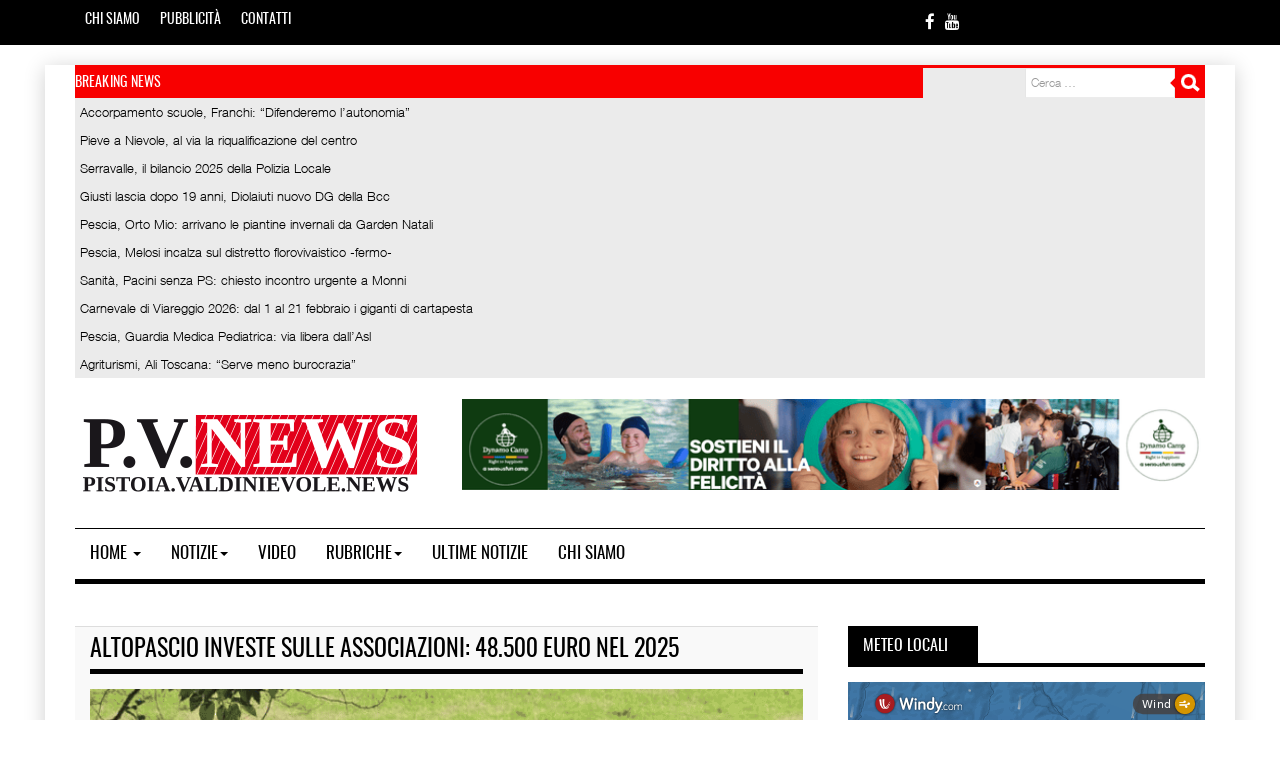

--- FILE ---
content_type: text/html; charset=utf-8
request_url: https://www.valdinievole.news/alltag/altopascio
body_size: 73169
content:

<!DOCTYPE html>
<html lang="it-it" dir="ltr" class='com_tags view-tag itemid-781 j42 j40 mm-hover'>
<head>
<style>
body .com-content-article__body strong {
  font-weight: bold !important;
}
</style>
	<meta charset="utf-8">
	<meta name="rights" content="notizie valdinievole, notizie pistoia">
	<meta name="description" content="Pistoia.Valdinievole.news: il giornale web per tutte le notizie da Pistoia e la Valdinievole. Cronaca, agro-ambente, salute, politica, economia, arte, cultura">
	<meta name="generator" content="Joomla! - Open Source Content Management">
	<title>Altopascio</title>
	<link href="/alltag/altopascio?format=feed&amp;type=rss" rel="alternate" type="application/rss+xml" title="RSS 2.0">
	<link href="/alltag/altopascio?format=feed&amp;type=atom" rel="alternate" type="application/atom+xml" title="Atom 1.0">
	<link href="/templates/eranews/favicon.ico" rel="shortcut icon" type="image/vnd.microsoft.icon">
<link href="/media/vendor/joomla-custom-elements/css/joomla-alert.min.css?0.2.0" rel="stylesheet" />
	<link href="/templates/eranews/css/bootstrap.css" rel="stylesheet" />
	<link href="https://www.valdinievole.news/plugins/content/addtoany/addtoany.css" rel="stylesheet" />
	<link href="/plugins/system/jce/css/content.css?badb4208be409b1335b815dde676300e" rel="stylesheet" />
	<link href="/templates/eranews/css/template.css" rel="stylesheet" />
	<link href="/templates/eranews/css/megamenu.css" rel="stylesheet" />
	<link href="/templates/eranews/fonts/font-awesome/css/font-awesome.min.css" rel="stylesheet" />
	<link href="/templates/eranews/css/custom.css" rel="stylesheet" />
	<link href="https://valdinievole.news/plugins/content/addtoany/addtoany.css" rel="stylesheet" />
	<link href="https://www.valdinievole.news/modules/mod_highlighter_gk5/interface/css/style.css" rel="stylesheet" />
	<style>#gkHighlighterGK5-0 .gkHighlighterInterface span.text { color: #ffffff; } #gkHighlighterGK5-0 .gkHighlighterInterface { background-color: #f80000; border-radius: 0px; -moz-border-radius: 0px; -webkit-border-radius: 0px; }</style>
	<style>.gkHighlighterItem {
			-webkit-animation-duration: 350ms;
				-ms-animation-duration: 350ms;
			   -moz-animation-duration: 350ms;
			     -o-animation-duration: 350ms;
			        animation-duration: 350ms;
			}</style>
<script type="application/json" class="joomla-script-options new">{"joomla.jtext":{"MOD_FINDER_SEARCH_VALUE":"Cerca &hellip;","ERROR":"Errore","MESSAGE":"Messaggio","NOTICE":"Avviso","WARNING":"Attenzione","JCLOSE":"Chiudi","JOK":"OK","JOPEN":"Apri"},"system.paths":{"root":"","rootFull":"https:\/\/www.valdinievole.news\/","base":"","baseFull":"https:\/\/www.valdinievole.news\/"},"csrf.token":"858cfc15c315e1cdbc2d5f5d55f4db3a"}</script>
	<script src="/media/system/js/core.min.js?3b2c7481f479d57ca6a59403341a2e378a288779"></script>
	<script src="/media/com_tags/js/tag-default-es5.min.js?4d40a071d6672febde9190f361c8adecc94917d8" nomodule defer></script>
	<script src="/media/com_finder/js/finder-es5.min.js?14e4c7fdce4ca11c6d12b74bad128529a294b183" nomodule defer></script>
	<script src="/media/system/js/messages-es5.min.js?42aff9798f66753bdb448b926baf2140f17f2c07" nomodule defer></script>
	<script src="/media/com_tags/js/tag-default.min.js?4efda122de260213f85aceee619bfc3ea5b4a0aa" type="module"></script>
	<script src="/media/vendor/jquery/js/jquery.min.js?3.6.0"></script>
	<script src="/media/legacy/js/jquery-noconflict.min.js?04499b98c0305b16b373dff09fe79d1290976288"></script>
	<script src="/media/com_finder/js/finder.min.js?c8b55661ed62db937b8d6856090adf9258c4a0fc" type="module"></script>
	<script src="/media/system/js/messages.min.js?7425e8d1cb9e4f061d5e30271d6d99b085344117" type="module"></script>
	<script src="https://static.addtoany.com/menu/page.js" defer></script>
	<script src="/plugins/system/t3/base-bs3/bootstrap/js/bootstrap.js"></script>
	<script src="/plugins/system/t3/base-bs3/js/jquery.tap.min.js"></script>
	<script src="/plugins/system/t3/base-bs3/js/script.js"></script>
	<script src="/plugins/system/t3/base-bs3/js/menu.js"></script>
	<script src="/plugins/system/t3/base-bs3/js/nav-collapse.js"></script>
	<script src="https://www.valdinievole.news/modules/mod_highlighter_gk5/interface/scripts/jquery.easing.js"></script>
	<script src="https://www.valdinievole.news/modules/mod_highlighter_gk5/interface/scripts/engine.jquery.js"></script>
	<script>
		var resetFilter = function() {
		document.getElementById('filter-search').value = '';
	}
</script>

	
<!-- META FOR IOS & HANDHELD -->
	<meta name="viewport" content="width=device-width, initial-scale=1.0, maximum-scale=2.0, user-scalable=yes"/>
	<style type="text/stylesheet">
		@-webkit-viewport   { width: device-width; }
		@-moz-viewport      { width: device-width; }
		@-ms-viewport       { width: device-width; }
		@-o-viewport        { width: device-width; }
		@viewport           { width: device-width; }
	</style>
	<script type="text/javascript">
		//<![CDATA[
		if (navigator.userAgent.match(/IEMobile\/10\.0/)) {
			var msViewportStyle = document.createElement("style");
			msViewportStyle.appendChild(
				document.createTextNode("@-ms-viewport{width:auto!important}")
			);
			document.getElementsByTagName("head")[0].appendChild(msViewportStyle);
		}
		//]]>
	</script>
<meta name="HandheldFriendly" content="true"/>
<meta name="apple-mobile-web-app-capable" content="YES"/>
<!-- //META FOR IOS & HANDHELD -->


<!-- TikTok Pixel Code Start -->
<script>
!function (w, d, t) {
  w.TiktokAnalyticsObject=t;var ttq=w[t]=w[t]||[];
  ttq.methods=["page","track","identify","instances","debug","on","off","once","ready","alias","group","enableCookie","disableCookie","holdConsent","revokeConsent","grantConsent"],
  ttq.setAndDefer=function(t,e){t[e]=function(){t.push([e].concat(Array.prototype.slice.call(arguments,0)))}};
  for(var i=0;i<ttq.methods.length;i++)ttq.setAndDefer(ttq,ttq.methods[i]);
  ttq.instance=function(t){for(var e=ttq._i[t]||[],n=0;n<ttq.methods.length;n++)ttq.setAndDefer(e,ttq.methods[n]);return e},
  ttq.load=function(e,n){var r="https://analytics.tiktok.com/i18n/pixel/events.js",o=n&&n.partner;
  ttq._i=ttq._i||{},ttq._i[e]=[],ttq._i[e]._u=r,ttq._t=ttq._t||{},ttq._t[e]=+new Date,ttq._o=ttq._o||{},ttq._o[e]=n||{};
  n=document.createElement("script"),n.type="text/javascript",n.async=!0,n.src=r+"?sdkid="+e+"&lib="+t;
  e=document.getElementsByTagName("script")[0];e.parentNode.insertBefore(n,e)};
  ttq.load('CUJJMCJC77U47BI92VL0');
  ttq.page();
}(window, document, 'ttq');
</script>
<!-- TikTok Pixel Code End -->
<!-- TikTok Pixel Code Start -->
<script>
!function (w, d, t) {
  w.TiktokAnalyticsObject=t;var ttq=w[t]=w[t]||[];
  ttq.methods=["page","track","identify","instances","debug","on","off","once","ready","alias","group","enableCookie","disableCookie","holdConsent","revokeConsent","grantConsent"],
  ttq.setAndDefer=function(t,e){t[e]=function(){t.push([e].concat(Array.prototype.slice.call(arguments,0)))}};
  for(var i=0;i<ttq.methods.length;i++)ttq.setAndDefer(ttq,ttq.methods[i]);
  ttq.instance=function(t){for(var e=ttq._i[t]||[],n=0;n<ttq.methods.length;n++)ttq.setAndDefer(e,ttq.methods[n]);return e},
  ttq.load=function(e,n){var r="https://analytics.tiktok.com/i18n/pixel/events.js",o=n&&n.partner;
  ttq._i=ttq._i||{},ttq._i[e]=[],ttq._i[e]._u=r,ttq._t=ttq._t||{},ttq._t[e]=+new Date,ttq._o=ttq._o||{},ttq._o[e]=n||{};
  n=document.createElement("script"),n.type="text/javascript",n.async=!0,n.src=r+"?sdkid="+e+"&lib="+t;
  e=document.getElementsByTagName("script")[0];e.parentNode.insertBefore(n,e)};
  ttq.load('CUJJMCJC77U47BI92VL0');
  ttq.page();
}(window, document, 'ttq');
</script>
<!-- TikTok Pixel Code End -->

<link rel="canonical" href="https://www.valdinievole.news/alltag/altopascio" />

<style type="text/css">
body{font-family: Helvetica Neue Light,Helvetica,Arial, sans-serif!important;}
h1, h2, h3, h4, h5, h6,
.h1, .h2, .h3, .h4, .h5, .h6,h1 a, h2 a, h3 a, h4 a, h5 a, h6 a,
.h1 a, .h2 a, .h3 a, .h4 a, .h5 a, .h6 a,ul.menu li a,#jtl.eranews > button,#jtl.eranews .mod-login__submit.form-group button,#module-in-profile.eranews h3,#jtl.eranews .jtl-content-register .jtl-buttonsubmit button,#t3-mainnav.navbar-default .navbar-nav > li > a,#t3-mainnav.navbar-default .navbar-nav > li > .separator,.t3-megamenu .mega-nav > li a, .t3-megamenu .dropdown-menu .mega-nav > li a,.jt-cs.eranews.homestyle-2 .jt-inner .jt-category,.jt-cs.eranews.homestyle-2 .jt-inner .jt-title,.picturenews-right .jt-cs .jt-inner .jt-title.eranews.homestyle2,.jttabs-wrapper.layout-default.eranews  ul.nav-tabs > li.nav-item button,.main-top .moduletable h3,h3,h3.module-title,.main-top h3,.t3-content h3,.nsp-eranews .nspArt h4.nspHeader a,.nsp-eranews .nspArt h4.nspHeader,.nspLinks.eranews ul li h4,.nspLinks.eranews ul li h4 a,.nsp-eranews a.readon,.tooltip-eranews:before,.eranewsdate,.jt_list_content a:link, .jt_list_content a:visited, .jt_list_content a:hover, .morearticle a:link, .morearticle a:visited, .morearticle a:hover,.gkHighlighterInterface.eranews span.text,.logo-text a,.jt3-title,.jt3-title a,.jt3-title h4,.jt-cs .jt-inner .jt-title.eranews,.readmore.eranews,.readmore.eranews a,.t3-sidebar .module-title,.t3-megamenu li.dropdown-submenu >.separator , .t3-megamenu li.dropdown-submenu >.separator a,.t3-megamenu .dropdown-header, .t3-megamenu .mega-nav .mega-group > .dropdown-header, .t3-megamenu .dropdown-menu .mega-nav .mega-group > .dropdown-header, .t3-megamenu .dropdown-menu .active .mega-nav .mega-group > .dropdown-header,#t3-mainnav.navbar-default .navbar-nav > li,.logo-text .site-slogan,.logo-text,.t3-navbar-collapse .dropdown-menu > li > a{font-family: Oswald,Arial, sans-serif!important;}
		</style>
<!-- Le HTML5 shim and media query for IE8 support -->
<!--[if lt IE 9]>
<script src="//cdnjs.cloudflare.com/ajax/libs/html5shiv/3.7.3/html5shiv.min.js"></script>
<script type="text/javascript" src="/plugins/system/t3/base-bs3/js/respond.min.js"></script>
<![endif]-->

<!-- You can add Google Analytics here or use T3 Injection feature -->

</head>

<body>
<div class="background-imagewrapper"></div><div class="t3-wrapper"> <!-- Need this wrapper for off-canvas menu. Remove if you don't use of-canvas -->
		<!-- topbar-->
		<div class="wrap topbar">
				<div class="container">
			<div class="col-xs-12 col-sm-12 col-md-6 topbar-left">
						<div class="topbar-left-inner col-xs-12 col-sm-12 col-md-9 ">
<ul class="nav nav-pills nav-stacked menu">
<li class="item-464"><a href="/home" class="">Chi siamo</a></li><li class="item-444"><a href="/pubblicita" class="">Pubblicità</a></li><li class="item-207"><a href="/contatti" class="">Contatti</a></li></ul>

			</div>							</div>
			<div class="col-xs-12 col-sm-12 col-md-6 topbar-right">
					<div class="col-xs-12 col-sm-12 col-md-7 social-top">
					<!-- HEAD SEARCH -->
					<div class="social-top ">
						
<div id="mod-custom89" class="mod-custom custom">
    <p style="text-align: right;"><a href="https://www.facebook.com/pistoiavaldinievolenews" target="_blank" rel="noopener"><i class="fa fa-facebook"></i></a><a href="https://www.youtube.com/channel/UClnKfc-tuT9z1jsDhSazcnw" target="_blank" rel="noopener"><i class="fa fa-youtube"></i></a></p></div>

					</div>
					<!-- //HEAD SEARCH -->
				</div>					</div>
		<div></div><div style="clear:both"></div></div></div>
		<!-- //topbar -->
<div id="background-shadow" class="container">
  
  		<!-- highlighter-->
				<div class="wrap highlighter">
				<div class="container">
				<div class="highlighter-inner">
			<div class="col-xs-12 col-sm-9 col-md-9 highlighter-left">
						<div class="highlighter-left-inner ">
<div class="gkHighlighterGK5 eranews " id="gkHighlighterGK5-0" data-config="{'animationType':'fadeLeft','animationSpeed':'350','animationInterval':'5000','animationFun':'Fx.Transitions.linear','mouseover':'true'}">
        <div class="gkHighlighterInterface eranews" data-pos="left">
                <span class="text">BREAKING NEWS</span>
                    </div>
        <div class="gkHighlighterWrapper">
    	<div class="gkHighlighterWrapperSub eranews">
                                                    	<div class="gkHighlighterItem"><span><a href="/notizie/politica/11182-accorpamento-scuole-pescia-franchi-replica"><span>Accorpamento scuole, Franchi: “Difenderemo l’autonomia”</span></a></span></div>
                                                            	<div class="gkHighlighterItem"><span><a href="/notizie/politica/11181-pieve-a-nievole-riqualificazione-centro-piazza-colzi"><span>Pieve a Nievole, al via la riqualificazione del centro</span></a></span></div>
                                                            	<div class="gkHighlighterItem"><span><a href="/notizie/politica/11180-serravalle-polizia-locale-relazione-2025"><span>Serravalle, il bilancio 2025 della Polizia Locale</span></a></span></div>
                                                            	<div class="gkHighlighterItem"><span><a href="/notizie/economia/11179-bcc-pescia-cascina-cambio-direzione-giusti-diolaiuti"><span>Giusti lascia dopo 19 anni, Diolaiuti nuovo DG della Bcc</span></a></span></div>
                                                            	<div class="gkHighlighterItem"><span><a href="/rubriche/speciale-imprese/11178-pescia-orto-mio-piantine-invernali-agrigarden-natali"><span>Pescia, Orto Mio: arrivano le piantine invernali da Garden Natali</span></a></span></div>
                                                            	<div class="gkHighlighterItem"><span><a href="/notizie/politica/11177-pescia-melosi-distretto-florovivaistico-fermo"><span>Pescia, Melosi incalza sul distretto florovivaistico -fermo-</span></a></span></div>
                                                            	<div class="gkHighlighterItem"><span><a href="/notizie/agro-ambiente-e-salute/11176-pacini-senza-ps-chiesto-incontro-urgente-monni"><span>Sanità, Pacini senza PS: chiesto incontro urgente a Monni</span></a></span></div>
                                                            	<div class="gkHighlighterItem"><span><a href="/notizie/eventi-concerti/11175-carnevale-viareggio-2026-date-carri-programma"><span>Carnevale di Viareggio 2026: dal 1 al 21 febbraio i giganti di cartapesta</span></a></span></div>
                                                            	<div class="gkHighlighterItem"><span><a href="/notizie/agro-ambiente-e-salute/11174-pescia-guardia-medica-pediatrica-via-libera-asl"><span>Pescia, Guardia Medica Pediatrica: via libera dall’Asl</span></a></span></div>
                                                            	<div class="gkHighlighterItem"><span><a href="/notizie/politica/11173-agriturismi-ali-toscana-meno-burocrazia"><span>Agriturismi, Ali Toscana: “Serve meno burocrazia”</span></a></span></div>
                                        </div>
    </div>
</div>

			</div>			</div>
			<div class="col-xs-12 col-sm-3 col-md-3 highlighter-right">
								<!-- HEAD SEARCH -->
					<div class="head-search ">
						
<form class="mod-finder js-finder-searchform form-search eranews" action="/component/finder/search?Itemid=435" method="get" role="search">
	<label for="mod-finder-searchword84" class="finder">Cerca</label><div class="mod-finder__search input-group"><input type="text" name="q" id="mod-finder-searchword84" class="js-finder-search-query form-control" value="" placeholder="Cerca &hellip;"><button class="btn btn-primary" type="submit"><span class="icon-search icon-white" aria-hidden="true"></span> Cerca</button></div>
			<input type="hidden" name="Itemid" value="435"></form>

					</div>
					<!-- //HEAD SEARCH -->
							</div>
		<div></div><div style="clear:both"></div></div></div></div>
				<!-- //highlighter -->

  
<!-- HEADER -->
<header id="t3-header" class="container t3-header">
	<div class="row">
		<!-- LOGO -->
		<div class="col-xs-12 col-sm-4 logo">
			<div class="logo-image logo-control">
				<a href="https://www.valdinievole.news/" title="Pistoia.Valdinievole.News">
											<img class="logo-img" src="/images/logook.png#joomlaImage://local-images/logook.png?width=353&height=94" alt="Pistoia.Valdinievole.News" />
																<img class="logo-img-sm" src="/images/logo-small.png#joomlaImage://local-images/logo-small.png?width=295&height=82" alt="Pistoia.Valdinievole.News" />
										<span class="sitename">Pistoia.Valdinievole.News</span>
				</a>
				<small class="site-slogan">Tutti il giorno le notizie per Pistoia e la Valdinievole</small>
			</div>
		</div>
		<!-- //LOGO -->
					<div class="col-xs-12 col-sm-8">
				
									<!-- LANGUAGE SWITCHER -->
					<div class="top-banner ">
						<div class="mod-banners bannergroup">

    <div class="mod-banners__item banneritem">
                                                                                                                                                                                                                                                                            <a
                            href="/component/banners/click/442" target="_blank" rel="noopener noreferrer"
                            title="728X90 dynamo 2025">
                            <img
                                src="https://valdinievole.news/images/banners/header_line_pvnews_dynamo.png#joomlaImage://local-images/banners/header_line_pvnews_dynamo.png?width=728&height=90"
                                alt="728X90 dynamo 2025"
                                                                                            >
                        </a>
                                                            </div>

</div>

					</div>
					<!-- //LANGUAGE SWITCHER -->
							</div>
			</div>
</header>
<!-- //HEADER -->


  
<!-- MAIN NAVIGATION -->
<nav id="t3-mainnav" class="wrap navbar navbar-default t3-mainnav" data-spy="affix" data-offset-top="70">
	<div class="container">
	<div class="nav-border">
		<!-- Brand and toggle get grouped for better mobile display -->
		<div class="navbar-header">
											<button type="button" class="navbar-toggle" data-toggle="collapse" data-target=".t3-navbar-collapse">
					<i class="fa fa-bars"></i>
				</button>
			
			
		</div>

					<div class="t3-navbar-collapse navbar-collapse collapse"></div>
		
		<div class="t3-navbar navbar-collapse collapse">
			<div  class="t3-megamenu animate slide"  data-duration="400" data-responsive="true">
<ul itemscope itemtype="http://www.schema.org/SiteNavigationElement" class="nav navbar-nav level0">
<li itemprop='name' class="dropdown mega" data-id="435" data-level="1">
<a itemprop='url' class=" dropdown-toggle"  href="/"   data-target="#" data-toggle="dropdown">Home <em class="caret"></em></a>

<div class="nav-child dropdown-menu mega-dropdown-menu"  ><div class="mega-dropdown-inner">
<div class="row">
<div class="col-xs-12 mega-col-nav" data-width="12"><div class="mega-inner">
</div></div>
</div>
</div></div>
</li>
<li itemprop='name' class="dropdown mega" data-id="731" data-level="1">
<span class=" dropdown-toggle separator"   data-target="#" data-toggle="dropdown"> Notizie<em class="caret"></em></span>

<div class="nav-child dropdown-menu mega-dropdown-menu"  ><div class="mega-dropdown-inner">
<div class="row">
<div class="col-xs-12 mega-col-nav" data-width="12"><div class="mega-inner">
<ul itemscope itemtype="http://www.schema.org/SiteNavigationElement" class="mega-nav level1">
<li itemprop='name'  data-id="732" data-level="2">
<a itemprop='url' class=""  href="/notizie/cronaca"   data-target="#">Cronaca </a>

</li>
<li itemprop='name'  data-id="735" data-level="2">
<a itemprop='url' class=""  href="/notizie/agro-ambiente-e-salute"   data-target="#">Agro-ambiente e salute </a>

</li>
<li itemprop='name'  data-id="751" data-level="2">
<a itemprop='url' class=""  href="/notizie/politica"   data-target="#">Politica </a>

</li>
<li itemprop='name'  data-id="752" data-level="2">
<a itemprop='url' class=""  href="/notizie/economia"   data-target="#">Economia </a>

</li>
<li itemprop='name'  data-id="734" data-level="2">
<a itemprop='url' class=""  href="/notizie/arte-cultura-e-spettacolo"   data-target="#">Arte Cultura e Spettacolo </a>

</li>
<li itemprop='name'  data-id="736" data-level="2">
<a itemprop='url' class=""  href="/notizie/turismo-e-sport"   data-target="#">Turismo e Sport </a>

</li>
<li itemprop='name'  data-id="750" data-level="2">
<a itemprop='url' class=""  href="/notizie/enogastronomia"   data-target="#">Enogastronomia </a>

</li>
<li itemprop='name'  data-id="733" data-level="2">
<a itemprop='url' class=""  href="/notizie/eventi-concerti"   data-target="#">Eventi &amp; Concerti </a>

</li>
</ul>
</div></div>
</div>
</div></div>
</li>
<li itemprop='name' class="mega-align-center" data-id="538" data-level="1" data-alignsub="center">
<a itemprop='url' class=""  href="/video"   data-target="#">Video </a>

</li>
<li itemprop='name' class="dropdown mega" data-id="477" data-level="1">
<span class=" dropdown-toggle separator"   data-target="#" data-toggle="dropdown"> Rubriche<em class="caret"></em></span>

<div class="nav-child dropdown-menu mega-dropdown-menu"  ><div class="mega-dropdown-inner">
<div class="row">
<div class="col-xs-12 mega-col-nav" data-width="12"><div class="mega-inner">
<ul itemscope itemtype="http://www.schema.org/SiteNavigationElement" class="mega-nav level1">
<li itemprop='name'  data-id="858" data-level="2">
<a itemprop='url' class=""  href="/rubriche/visite-atelier"   data-target="#">Visite d'Atelier </a>

</li>
<li itemprop='name'  data-id="753" data-level="2">
<a itemprop='url' class=""  href="/rubriche/la-voce-dei-lettori"   data-target="#">La voce dei lettori </a>

</li>
<li itemprop='name'  data-id="755" data-level="2">
<a itemprop='url' class=""  href="/rubriche/speciale-imprese"   data-target="#">Speciale imprese </a>

</li>
<li itemprop='name'  data-id="757" data-level="2">
<a itemprop='url' class=""  href="/rubriche/musei-gallerie-e-parchi"   data-target="#">Musei, gallerie e parchi </a>

</li>
<li itemprop='name'  data-id="754" data-level="2">
<a itemprop='url' class=""  href="/rubriche/editoriali"   data-target="#">Editoriali </a>

</li>
</ul>
</div></div>
</div>
</div></div>
</li>
<li itemprop='name'  data-id="839" data-level="1">
<a itemprop='url' class=""  href="/ultime-notizie"   data-target="#">Ultime Notizie </a>

</li>
<li itemprop='name'  data-id="855" data-level="1">
<a itemprop='url' class=""  href="/chi-siamo"   data-target="#">Chi siamo </a>

</li>
</ul>
</div>

		</div>
	</div>
	</div>
</nav>
<!-- //MAIN NAVIGATION -->


  		<!-- picturenews-->
				<!-- //picturenews -->

  


  
<div id="t3-mainbody" class="container t3-mainbody">
	<div class="row">

		<!-- MAIN CONTENT -->
		<div id="t3-content" class="t3-content col-xs-12 col-sm-8  col-md-8">
						<div id="system-message-container" aria-live="polite"></div>

													<div style="clear:both"></div>
				<div class="component">
			<div class="com-tags-tag tag-category">


				


<div class="com-tags__items">
	<form action="https://www.valdinievole.news/alltag/altopascio" method="post" name="adminForm" id="adminForm" class="form-inline">
		
		
		<ul class="category list-striped list-unstyled" itemscope itemtype="http://schema.org/ItemList">
												<li class="cat-list-row0 clearfix" itemprop="itemListElement" itemscope itemtype="https://schema.org/ListItem">
										<h3 class="item-tag-title" itemprop="name">
						<a href="/notizie/politica/11119-altopascio-contributi-associazioni-2025" itemprop="url">
							Altopascio investe sulle associazioni: 48.500 euro nel 2025						</a>
					</h3>
																														<a href="/notizie/politica/11119-altopascio-contributi-associazioni-2025" itemprop="url" class="item-tag-image">
					<img src="/images/altopascio_associazioni.png#joomlaImage://local-images/altopascio_associazioni.png?width=770&amp;height=499" alt="" itemprop="image">
					</a>
																							<span class="tag-body" itemprop="description">
						<h4 data-start="106" data-end="237">Contributi a volontariato, sport e campi estivi. L’amministrazione D’Ambrosio rafforza il sostegno al tessuto associativo locale.</h4>
					</span>
																			</li>
												<li class="cat-list-row1 clearfix" itemprop="itemListElement" itemscope itemtype="https://schema.org/ListItem">
										<h3 class="item-tag-title" itemprop="name">
						<a href="/rubriche/speciale-imprese/11105-pistoia-valdinievole-agrisolare-2026-energyverso-80" itemprop="url">
							Pistoia e Valdinievole: Agrisolare 2026 fino all’80%						</a>
					</h3>
																														<a href="/rubriche/speciale-imprese/11105-pistoia-valdinievole-agrisolare-2026-energyverso-80" itemprop="url" class="item-tag-image">
					<img src="/images/intervista_pancelli_fotovoltaico_1.png#joomlaImage://local-images/intervista_pancelli_fotovoltaico_1.png?width=770&amp;height=499" alt="" itemprop="image">
					</a>
																							<span class="tag-body" itemprop="description">
						<h2>Agrisolare 2026: il punto di Energyverso sui contributi fino all’80%</h2>
<p><strong>Dal 21 gennaio 2026</strong> riapre il <strong>bando Agrisolare PNRR</strong> per il <strong>fotovoltaico agricolo in autoconsumo</strong>. Ne parliamo con <strong>Simone Pancelli, Direttore Commerciale di <a href="https://energyverso.it/i-nostri-contatti/" target="_blank" rel="noopener">Energyverso</a></strong>, attiva tra <strong>Pistoia e Valdinievole</strong>.</p>
					</span>
																			</li>
												<li class="cat-list-row0 clearfix" itemprop="itemListElement" itemscope itemtype="https://schema.org/ListItem">
										<h3 class="item-tag-title" itemprop="name">
						<a href="/notizie/politica/11095-rifiuti-speciali-altopascio-marchetti-attacca-comune" itemprop="url">
							Rifiuti speciali ad Altopascio, Marchetti attacca il Comune						</a>
					</h3>
																														<a href="/notizie/politica/11095-rifiuti-speciali-altopascio-marchetti-attacca-comune" itemprop="url" class="item-tag-image">
					<img src="/images/stories/comunealtopascio.jpg#joomlaImage://local-images/stories/comunealtopascio.jpg?width=&amp;height=" alt="" itemprop="image">
					</a>
																							<span class="tag-body" itemprop="description">
						<h4 data-start="107" data-end="216">L’esponente di Forza Italia denuncia lo stoccaggio vicino al centro storico: «Solo annunci, zero risultati»</h4>
					</span>
																			</li>
												<li class="cat-list-row1 clearfix" itemprop="itemListElement" itemscope itemtype="https://schema.org/ListItem">
										<h3 class="item-tag-title" itemprop="name">
						<a href="/notizie/cronaca/10977-acqua-sospesa-mercoledi-3-dicembre-tra-porcari-altopascio-e-montecarlo" itemprop="url">
							Acqua sospesa il 3-12 tra Porcari, Altopascio e Montecarlo						</a>
					</h3>
																														<a href="/notizie/cronaca/10977-acqua-sospesa-mercoledi-3-dicembre-tra-porcari-altopascio-e-montecarlo" itemprop="url" class="item-tag-image">
					<img src="/images/stories/interruzioneacqua.jpg#joomlaImage://local-images/stories/interruzioneacqua.jpg?width=&amp;height=" alt="" itemprop="image">
					</a>
																							<span class="tag-body" itemprop="description">
						<h4 data-start="170" data-end="254">Interruzione dalle 9 alle 11.30 per lavori sulla rete idrica della piana lucchese.<em data-start="170" data-end="254"><br /></em></h4>
					</span>
																			</li>
												<li class="cat-list-row0 clearfix" itemprop="itemListElement" itemscope itemtype="https://schema.org/ListItem">
										<h3 class="item-tag-title" itemprop="name">
						<a href="/rubriche/speciale-imprese/10955-perche-imprese-sbagliano-comunicazione" itemprop="url">
							Perché molte imprese sbagliano la comunicazione						</a>
					</h3>
																														<a href="/rubriche/speciale-imprese/10955-perche-imprese-sbagliano-comunicazione" itemprop="url" class="item-tag-image">
					<img src="/images/stories/ANDREA_VITALI/speciale_imprese_andrea_vitali_2.png#joomlaImage://local-images/stories/ANDREA_VITALI/speciale_imprese_andrea_vitali_2.png?width=770&amp;height=499" alt="ANDREA VITALI " itemprop="image">
					</a>
																							<span class="tag-body" itemprop="description">
						<h4><em>Come costruire una strategia seria, sostenibile e davvero efficace. «Un’analisi dedicata alle imprese della Valdinievole e della Toscana.»</em></h4>
					</span>
																			</li>
												<li class="cat-list-row1 clearfix" itemprop="itemListElement" itemscope itemtype="https://schema.org/ListItem">
										<h3 class="item-tag-title" itemprop="name">
						<a href="/notizie/turismo-e-sport/10937-biliardo-memorial-pluto-batterie-al-via-dal-19-novembre" itemprop="url">
							Biliardo: Memorial Pluto, batterie al via dal 19 novembre						</a>
					</h3>
																														<a href="/notizie/turismo-e-sport/10937-biliardo-memorial-pluto-batterie-al-via-dal-19-novembre" itemprop="url" class="item-tag-image">
					<img src="/images/acchito_altopascio.png#joomlaImage://local-images/acchito_altopascio.png?width=770&amp;height=499" alt="sala biliardi acchito altopascio" itemprop="image">
					</a>
																							<span class="tag-body" itemprop="description">
						<h4 data-start="280" data-end="451">Roster completo per il 15° Memorial Pluto: batterie dal 19 novembre al 6 dicembre, finali il 7 dicembre al CSB L’Acchito di Altopascio.</h4>
					</span>
																			</li>
												<li class="cat-list-row0 clearfix" itemprop="itemListElement" itemscope itemtype="https://schema.org/ListItem">
										<h3 class="item-tag-title" itemprop="name">
						<a href="/notizie/politica/10877-altopascio-palasport-escluso-dai-fondi-il-comune-fa-ricorso" itemprop="url">
							Altopascio, palasport escluso dai fondi: il Comune fa ricorso						</a>
					</h3>
																														<a href="/notizie/politica/10877-altopascio-palasport-escluso-dai-fondi-il-comune-fa-ricorso" itemprop="url" class="item-tag-image">
					<img src="/images/stories/comunealtopascio.jpg#joomlaImage://local-images/stories/comunealtopascio.jpg?width=&amp;height=" alt="altopascio comune" itemprop="image">
					</a>
																							<span class="tag-body" itemprop="description">
						<h4 data-start="266" data-end="399"><strong data-start="266" data-end="399">Stesso punteggio dei vincitori ma penalizzato dall’ordine di arrivo. D’Ambrosio: “Violato il principio di parità di trattamento”.<br /></strong></h4>
					</span>
																			</li>
												<li class="cat-list-row1 clearfix" itemprop="itemListElement" itemscope itemtype="https://schema.org/ListItem">
										<h3 class="item-tag-title" itemprop="name">
						<a href="/notizie/cronaca/10787-valdinievole-maxi-operazione-antidroga-tre-arresti-ad-altopascio" itemprop="url">
							Valdinievole: maxi operazione antidroga, tre arresti ad Altopascio						</a>
					</h3>
																														<a href="/notizie/cronaca/10787-valdinievole-maxi-operazione-antidroga-tre-arresti-ad-altopascio" itemprop="url" class="item-tag-image">
					<img src="/images/stories/carabinieri.jpg#joomlaImage://local-images/stories/carabinieri.jpg?width=670&amp;height=434" alt="carabinieri" itemprop="image">
					</a>
																							<span class="tag-body" itemprop="description">
						<h4>Blitz all’alba: tre giovani arrestati ad Altopascio, perquisizioni a Porcari, Pescia e Montecatini Terme.</h4>
					</span>
																			</li>
												<li class="cat-list-row0 clearfix" itemprop="itemListElement" itemscope itemtype="https://schema.org/ListItem">
										<h3 class="item-tag-title" itemprop="name">
						<a href="/notizie/eventi-concerti/10723-altopascio-nel-mondo-premiati-maltagliati-e-toti" itemprop="url">
							Altopascio nel mondo: premiati Maltagliati e Toti						</a>
					</h3>
																														<a href="/notizie/eventi-concerti/10723-altopascio-nel-mondo-premiati-maltagliati-e-toti" itemprop="url" class="item-tag-image">
					<img src="/images/altopascesi_nel_mondo.png#joomlaImage://local-images/altopascesi_nel_mondo.png?width=770&amp;height=499" alt="Altopascio: Maltagliati e Toti" itemprop="image">
					</a>
																							<span class="tag-body" itemprop="description">
						<h4>Riconoscimento del Comune a Patricia Maltagliati e GianCarlo Federighi/Toti per aver portato il nome di Altopascio oltreconfine.</h4>
					</span>
																			</li>
												<li class="cat-list-row1 clearfix" itemprop="itemListElement" itemscope itemtype="https://schema.org/ListItem">
										<h3 class="item-tag-title" itemprop="name">
						<a href="/notizie/cronaca/10708-ordinazioni-a-pescia-matteo-nincheri-sacerdote-francesco-matteoni-diacono" itemprop="url">
							Ordinazioni a Pescia: Matteo Nincheri sacerdote, Francesco Matteoni diacono						</a>
					</h3>
																														<a href="/notizie/cronaca/10708-ordinazioni-a-pescia-matteo-nincheri-sacerdote-francesco-matteoni-diacono" itemprop="url" class="item-tag-image">
					<img src="/images/nomina_dioecesi.png#joomlaImage://local-images/nomina_dioecesi.png?width=770&amp;height=499" alt="nomine diocesi di pescia" itemprop="image">
					</a>
																							<span class="tag-body" itemprop="description">
						<h4>Domenica 14 settembre, nella Cattedrale di Pescia, le ordinazioni di Matteo e Francesco, giovani della parrocchia di Altopascio. “Un dono straordinario per la nostra Chiesa”, dice il vescovo Tardelli.</h4>
					</span>
																			</li>
												<li class="cat-list-row0 clearfix" itemprop="itemListElement" itemscope itemtype="https://schema.org/ListItem">
										<h3 class="item-tag-title" itemprop="name">
						<a href="/rubriche/editoriali/10505-floraviva-porta-le-sue-breaking-news-su-pistoia-valdinievole-news" itemprop="url">
							Floraviva sbarca su pistoia.valdinievole.news						</a>
					</h3>
																														<a href="/rubriche/editoriali/10505-floraviva-porta-le-sue-breaking-news-su-pistoia-valdinievole-news" itemprop="url" class="item-tag-image">
					<img src="/images/stories/pvnews_e_lucca.png#joomlaImage://local-images/stories/pvnews_e_lucca.png?width=770&amp;height=499" alt="" itemprop="image">
					</a>
																							<span class="tag-body" itemprop="description">
						<h4 data-start="206" data-end="454">Un box verde in homepage aggiorna in tempo reale su agricoltura, ambiente, filiere agroalimentari e cultura del verde, con i contenuti professionali di Floraviva e Il Vivaista.</h4>
					</span>
																			</li>
												<li class="cat-list-row1 clearfix" itemprop="itemListElement" itemscope itemtype="https://schema.org/ListItem">
										<h3 class="item-tag-title" itemprop="name">
						<a href="/notizie/economia/10187-scuola-superiore-4-2-un-percorso-innovativo-per-i-giovani" itemprop="url">
							Scuola Superiore 4+2: Un Percorso Innovativo per i Giovani						</a>
					</h3>
																														<a href="/notizie/economia/10187-scuola-superiore-4-2-un-percorso-innovativo-per-i-giovani" itemprop="url" class="item-tag-image">
					<img src="/images/Progetto_senza_titolo.jpg#joomlaImage://local-images/Progetto_senza_titolo.jpg" alt="scuole superiori4+2 pistoia " itemprop="image">
					</a>
																							<span class="tag-body" itemprop="description">
						<h4 data-pm-slice="1 1 []">L'Istituto Professionale Einaudi di Pistoia partecipa alla sperimentazione nazionale del progetto 4+2 per il futuro dei giovani studenti</h4>
					</span>
																			</li>
												<li class="cat-list-row0 clearfix" itemprop="itemListElement" itemscope itemtype="https://schema.org/ListItem">
										<h3 class="item-tag-title" itemprop="name">
						<a href="/notizie/eventi-concerti/10178-riserva-lago-di-sibolla-2-febbraio-giornata-zone-umide" itemprop="url">
							Giornata Mondiale Zone Umide: 2 Febbraio visite gratuite						</a>
					</h3>
																														<a href="/notizie/eventi-concerti/10178-riserva-lago-di-sibolla-2-febbraio-giornata-zone-umide" itemprop="url" class="item-tag-image">
					<img src="/images/Progetto_senza_titolo_66.png#joomlaImage://local-images/Progetto_senza_titolo_66.png" alt="domenica 2febbraio 2025 zone umide" itemprop="image">
					</a>
																							<span class="tag-body" itemprop="description">
						<h4>In occasione della Giornata Mondiale delle Zone Umide di domenica 2 Febbraio, doppio appuntamento nelle Riserve Naturali di Sibolla e Fucecchio.</h4>
					</span>
																			</li>
												<li class="cat-list-row1 clearfix" itemprop="itemListElement" itemscope itemtype="https://schema.org/ListItem">
										<h3 class="item-tag-title" itemprop="name">
						<a href="/notizie/cronaca/10172-altopascio-cambia-aria-risparmia-sul-tuo-abbonamento" itemprop="url">
							Altopascio “Cambia Aria, risparmia sul tuo Abbonamento”						</a>
					</h3>
																														<a href="/notizie/cronaca/10172-altopascio-cambia-aria-risparmia-sul-tuo-abbonamento" itemprop="url" class="item-tag-image">
					<img src="/images/Progetto_senza_titolo_62.png#joomlaImage://local-images/Progetto_senza_titolo_62.png" alt="altopascio cambia aria" itemprop="image">
					</a>
																							<span class="tag-body" itemprop="description">
						<h4 class="abstract h4 mt-0 mb-4">L'iniziativa, attiva fino al 31 marzo, mira ad incentivare l'utilizzo di autobus e treni rimborsando il 25% della quota di abbonamento&nbsp;</h4>
					</span>
																			</li>
												<li class="cat-list-row0 clearfix" itemprop="itemListElement" itemscope itemtype="https://schema.org/ListItem">
										<h3 class="item-tag-title" itemprop="name">
						<a href="/notizie/cronaca/10167-altopascio-si-cucina-a-scuola-con-prodotti-stagionali" itemprop="url">
							Altopascio si cucina a scuola con prodotti stagionali						</a>
					</h3>
																														<a href="/notizie/cronaca/10167-altopascio-si-cucina-a-scuola-con-prodotti-stagionali" itemprop="url" class="item-tag-image">
					<img src="/images/Modelli_e_app_2.jpg#joomlaImage://local-images/Modelli_e_app_2.jpg" alt="mensa scuole altopascio" itemprop="image">
					</a>
																							<span class="tag-body" itemprop="description">
						<h4>Menù elaborati con i genitori della commissione mensa delle scuole di Atopascio e Marginone&nbsp;</h4>
					</span>
																			</li>
												<li class="cat-list-row1 clearfix" itemprop="itemListElement" itemscope itemtype="https://schema.org/ListItem">
										<h3 class="item-tag-title" itemprop="name">
						<a href="/notizie/cronaca/10166-altopascio-il-kit-nascita-per-accogliere-i-nuovi-nati" itemprop="url">
							Altopascio un &quot;Kit Nascita&quot; per accogliere i nuovi nati						</a>
					</h3>
																														<a href="/notizie/cronaca/10166-altopascio-il-kit-nascita-per-accogliere-i-nuovi-nati" itemprop="url" class="item-tag-image">
					<img src="/images/Modelli_e_app_3.jpg#joomlaImage://local-images/Modelli_e_app_3.jpg" alt="kit nascita altopascio 2025" itemprop="image">
					</a>
																							<span class="tag-body" itemprop="description">
						<h4>Consegna del kit nascita e ulivo da piantare. Sabato 25 Gennaio presso la&nbsp;Sala Granai di Altopascio&nbsp;</h4>
					</span>
																			</li>
												<li class="cat-list-row0 clearfix" itemprop="itemListElement" itemscope itemtype="https://schema.org/ListItem">
										<h3 class="item-tag-title" itemprop="name">
						<a href="/notizie/cronaca/10156-altopascio-rinnovo-delle-convenzioni-per-gli-orti-sociali" itemprop="url">
							Altopascio rinnovo delle convenzioni per gli orti sociali						</a>
					</h3>
																														<a href="/notizie/cronaca/10156-altopascio-rinnovo-delle-convenzioni-per-gli-orti-sociali" itemprop="url" class="item-tag-image">
					<img src="/images/Progetto_senza_titolo_47.png#joomlaImage://local-images/Progetto_senza_titolo_47.png" alt="orti urbani altopascio 2025" itemprop="image">
					</a>
																							<span class="tag-body" itemprop="description">
						<h4>Avviso pubblico Orti Urbani “La Paduletta”: nuove opportunità per gli aspiranti ortisti</h4>
					</span>
																			</li>
												<li class="cat-list-row1 clearfix" itemprop="itemListElement" itemscope itemtype="https://schema.org/ListItem">
										<h3 class="item-tag-title" itemprop="name">
						<a href="/notizie/economia/10152-bando-regione-toscana-siete-presente-giovani-e-associazionismo" itemprop="url">
							Bando Regione Toscana: &quot;Siete presente. Giovani e associazionismo&quot;						</a>
					</h3>
																														<a href="/notizie/economia/10152-bando-regione-toscana-siete-presente-giovani-e-associazionismo" itemprop="url" class="item-tag-image">
					<img src="/images/Progetto_senza_titolo_43.png#joomlaImage://local-images/Progetto_senza_titolo_43.png" alt="bando siete presente 2025" itemprop="image">
					</a>
																							<span class="tag-body" itemprop="description">
						<h4>Promuovere e qualificare il ruolo dei giovani nell’associazionismo toscano. Possono presentare i progetti tutti gli Enti iscritti al Runts con sede in Toscana.&nbsp;</h4>
					</span>
																			</li>
												<li class="cat-list-row0 clearfix" itemprop="itemListElement" itemscope itemtype="https://schema.org/ListItem">
										<h3 class="item-tag-title" itemprop="name">
						<a href="/notizie/turismo-e-sport/10148-montecarlo-corso-gratuito-di-autodifesa-femminile" itemprop="url">
							Montecarlo: Corso gratuito di autodifesa femminile  						</a>
					</h3>
																														<a href="/notizie/turismo-e-sport/10148-montecarlo-corso-gratuito-di-autodifesa-femminile" itemprop="url" class="item-tag-image">
					<img src="/images/Progetto_senza_titolo_39.png#joomlaImage://local-images/Progetto_senza_titolo_39.png" alt="corso difesa personale montecarlo" itemprop="image">
					</a>
																							<span class="tag-body" itemprop="description">
						<h4>Due incontri gratuiti a partire dal prossimo lunedì 27 Gennaio presso la Palestra Comunale di San Giuseppe.</h4>
					</span>
																			</li>
												<li class="cat-list-row1 clearfix" itemprop="itemListElement" itemscope itemtype="https://schema.org/ListItem">
										<h3 class="item-tag-title" itemprop="name">
						<a href="/notizie/cronaca/10134-bando-volontari-servizio-civile-5-progetti-per-la-toscana" itemprop="url">
							Bando volontari servizio civile: 5 progetti per la Toscana						</a>
					</h3>
																														<a href="/notizie/cronaca/10134-bando-volontari-servizio-civile-5-progetti-per-la-toscana" itemprop="url" class="item-tag-image">
					<img src="/images/Progetto_senza_titolo_28.png#joomlaImage://local-images/Progetto_senza_titolo_28.png" alt="servizio civile confcooperativa toscana" itemprop="image">
					</a>
																							<span class="tag-body" itemprop="description">
						<h4>Opportunità per i <strong>Giovani</strong>:&nbsp;71 Posti Disponibili per il Servizio Civile nelle Cooperative di Confcooperative Toscana</h4>
					</span>
																			</li>
					</ul>

		</form>
</div>		<div class="pagination-wrap">
				<p class="counter pull-right"> Pagina 1 di 2 </p>
				<ul class="pagination"><li class="disabled"><a>Inizio</a></li><li class="disabled"><a>Indietro</a></li><li class="active"><a>1</a></li><li><a title="2" href="/alltag/altopascio?start=20">2</a></li><li><a title="Avanti" href="/alltag/altopascio?start=20">Avanti</a></li><li><a title="Fine" href="/alltag/altopascio?start=20">Fine</a></li></ul>	</div>
	
</div>
			</div>
			<!-- submain -->

 			 <div style="clear:both"></div>
			 <div class="submain">     
                <div style="direction: ltr;" class="text-left feed">
                    News Floraviva            

    <!-- Show items -->
                <ul class="newsfeed">
                                            <li>
                                            <span class="feed-link">
                        <a href="https://www.floraviva.it?option=com_content&amp;view=article&amp;id=7965" target="_blank" rel="noopener">
                        BELGIO VINCE IL GREEN CITIES EUROPE AWARD 2025 A IPM ESSEN</a></span>
                    
                    
                                            <div class="feed-item-description">
                        Zuidpark di Anversa premiato come miglior progetto urbano verde in Europa. Riconoscimenti anche a Francia e Polonia per i loro interventi di rigenerazione paesaggistica.
...                        </div>
                                    </li>
                                            <li>
                                            <span class="feed-link">
                        <a href="https://www.floraviva.it?option=com_content&amp;view=article&amp;id=7964" target="_blank" rel="noopener">
                        IPM ESSEN: FLOROVIVAISMO, ECCO LE 8 INNOVAZIONI VEGETALI PREMIATE</a></span>
                    
                    
                                            <div class="feed-item-description">
                        Dal Novelty Showcase alla vetrina internazionale del florovivaismo: ecco le varietà vincitrici degli IPM Novelties 2026. L’Audience Award sarà annunciato il 29 gennaio.
&nbsp;
...                        </div>
                                    </li>
                                            <li>
                                            <span class="feed-link">
                        <a href="https://www.floraviva.it?option=com_content&amp;view=article&amp;id=7963" target="_blank" rel="noopener">
                        BATTERIE CHE DIVENTANO FERTILIZZANTE ▸ LA TECNOLOGIA CIRCOLARE DI FEDERICO BELLA</a></span>
                    
                    
                                            <div class="feed-item-description">
                        Il progetto GIARRIZZO ottiene 150mila euro per 18 mesi: batterie ricaricabili al potassio in ambiente acquoso, sicure per contesti agricoli e con recupero dei sali a fine vita.
&nbsp;
...                        </div>
                                    </li>
                    </ul>
            </div>
    
      </div>
	   	<!-- //submain -->

		</div>
		<!-- //MAIN CONTENT -->

		<!-- SIDEBAR RIGHT -->
		<div class="t3-sidebar t3-sidebar-right col-xs-12 col-sm-4  col-md-4 ">
			<div class="t3-module module " id="Mod231"><div class="module-inner"><h3 class="module-title "><span>Meteo locali</span></h3><div class="module-ct">
<div id="mod-custom231" class="mod-custom custom">
    <p><iframe width="100%" height="450" src="https://embed.windy.com/embed2.html?lat=43.845&lon=10.818&detailLat=43.890&detailLon=10.699&width=430&height=450&zoom=11&level=surface&overlay=wind&product=ecmwf&menu=&message=true&marker=&calendar=now&pressure=true&type=map&location=coordinates&detail=true&metricWind=km%2Fh&metricTemp=%C2%B0C&radarRange=-1" frameborder="0"></iframe></p></div>
</div></div></div>
		</div>
		<!-- //SIDEBAR RIGHT -->

	</div>
</div> 



  


  


  


  


  
<!-- FOOTER -->
<footer id="t3-footer" class="wrap t3-footer">

			<!-- FOOT NAVIGATION -->
		<div class="container">
				<!-- SPOTLIGHT -->
	<div class="t3-spotlight t3-footnav  row">
					<div class=" col-lg-3 col-md-3 col-sm-3 col-xs-6">
								<div class="t3-module module " id="Mod48"><div class="module-inner"><div class="module-ct">
<div id="mod-custom48" class="mod-custom custom">
    <p><a href="/index.php"><img src="/images/footer-logo.png" alt="" class="footer-logo img-responsive" /></a></p>
<p style="text-align: justify;" data-pm-slice="1 1 []">Pistoia.Valdinievole.news: il giornale web per tutte le notizie da Pistoia e la Valdinievole. Scopri le ultime novità di cronaca e sul territorio, come agro-ambiente, salute, politica, economia, arte, turismo-sport, enogastronomia, cultura, spettacolo e eventi. Resta sempre informato iscrivendoti alla nostra newsletter giornaliera direttamente sulla tua email.</p></div>
</div></div></div><div class="t3-module module-followus " id="Mod110"><div class="module-inner"><div class="module-ct">
<div id="mod-custom110" class="mod-custom custom">
    <p style="text-align: right;"><a href="https://www.facebook.com/pistoiavaldinievolenews" target="_blank" rel="noopener"><i class="fa fa-facebook"></i></a><a href="https://www.youtube.com/channel/UClnKfc-tuT9z1jsDhSazcnw" target="_blank" rel="noopener"><i class="fa fa-youtube"></i></a></p></div>
</div></div></div>
							</div>
					<div class=" col-lg-3 col-md-3 col-sm-3 col-xs-6">
								<div class="t3-module module " id="Mod239"><div class="module-inner"><h3 class="module-title "><span>News letter gratuita</span></h3><div class="module-ct">
<div id="mod-custom239" class="mod-custom custom">
    <p><!-- BEGIN: Signup Form Popup Code from Benchmark Email Ver 4.0 --> 
 
<style type="text/css"> 
 .formbox-editor_2Q7Q9 fieldset {border: none;margin: 0;padding: 0 0px;position: relative;} 
 .formbox-editor_2Q7Q9 fieldset > input,.formbox-editor_2Q7Q9 fieldset > textarea,.formbox-editable-field_2Q7Q9 {margin: 10px 0;outline: none;} 
 .spacer-block_2Q7Q9 {min-height: 20px;padding: 10px 0;position: relative;} 
 .spacer-block-line_2Q7Q9 {position: absolute;top: 50%;left: 40px;right: 40px;display: none;border-top-style: solid;} 
 .formbox-editor_2Q7Q9 {margin: 0 auto;padding: 0;text-align: left;width: 100%;box-sizing: border-box;} 
 #formbox_screen_subscribe_2Q7Q9, #formbox_screen_success_2Q7Q9 {padding: 30px 0;}  
 .formbox-title_2Q7Q9, .formbox-text-field_2Q7Q9 {margin-bottom: 0; font-family: Helvetica, Arial, sans-serif; color: #000000; font-size: 14px; } 
 .formbox-title_2Q7Q9 a, .formbox-text-field_2Q7Q9 a {text-decoration: none;}  
 .formbox-title_2Q7Q9 p, .formbox-text-field_2Q7Q9 p {margin: 0;margin-bottom: 10px;padding: 0; word-break: break-word;} 
 
 label.formbox-field-label_2Q7Q9 {font-family: Helvetica, Arial, sans-serif; display: block; margin: 10px 0 0; padding: 0; font-size: 14px; text-align: left;line-height: 100%; color: #000000;} 
 label.formbox-label-wrap_2Q7Q9 {font-family: Helvetica, Arial, sans-serif; display: block; margin: 10px 0 0; padding: 0; font-size: 14px; line-height: 100%; padding-left: 15px; text-indent: -15px; font-style: italic;color: #000000;} label.formbox-label-wrap_2Q7Q9:last-of-type {margin-bottom: 10px;} 
 label.formbox-label-wrap_2Q7Q9 input[type=checkbox], label.formbox-label-wrap_2Q7Q9 input[type=radio] { width: 13px; height: 13px; padding: 0; margin:0; margin-right: 5px; vertical-align: bottom; position: relative; top: -1px; } 
 select.formbox-field_2Q7Q9 {background-color: #000000; border: 2px solid #f1f2f2; border-radius: 0px; box-sizing: border-box; background-color: #ffffff; font-family: Helvetica, Arial, sans-serif; font-size: 14px; width: 100%; margin: 10px 0; height: auto; padding: 2px 0px;} 
 
 input.formbox-field_2Q7Q9 {color: #000000; background-color: #ffffff; border: 2px solid #f1f2f2; border-radius:0px; font-family: Helvetica, Arial, sans-serif; font-size: 14px; box-sizing: border-box; padding:15px; width: 100%;} input.formbox-field_2Q7Q9.text-placeholder {color: #c4c4c4; font-weight: normal; font-style: normal; font-family: Helvetica, Arial, sans-serif; font-size: 14px;} 
 .formbox-field_2Q7Q9::-webkit-input-placeholder {color: #c4c4c4; font-weight: normal; font-style: normal;opacity: 1;} 
 .formbox-field_2Q7Q9::-moz-placeholder { color: #c4c4c4; font-weight: normal; font-style: normal;opacity: 1;} 
 .formbox-field_2Q7Q9:-ms-input-placeholder {color: #c4c4c4; font-weight: normal; font-style: normal; opacity: 1;} 
 .formbox-button_2Q7Q9 {line-height: 100%; cursor: pointer; margin: 10px 0; } 
 .formbox-button_2Q7Q9:hover { background-color:#ff1414 !important; } 
 .formbox-button_2Q7Q9:active { background-color:#eb0000 !important; } 
#popupFormLoader_2Q7Q9 { display: none; position: absolute; bottom: 10px; right: 10px; width: 20px; height: 20px; background-image: url(https://benchmarkemail.com/images/popup-builder/loadingicon.svg); background-position: center center; background-repeat: no-repeat; background-color: rgb(255, 255, 255); background-color: rgba(255, 255, 255, 0.3); border-radius: 100%; -webkit-animation-name: spin; -webkit-animation-duration: 800ms; -webkit-animation-iteration-count: infinite; -webkit-animation-timing-function: linear; -moz-animation-name: spin; -moz-animation-duration: 800ms; -moz-animation-iteration-count: infinite; -moz-animation-timing-function: linear; 
-ms-animation-name: spin;-ms-animation-duration: 800ms;-ms-animation-iteration-count: infinite;-ms-animation-timing-function: linear;animation-name: spin;animation-duration: 800ms;animation-iteration-count: infinite;animation-timing-function: linear;} 
 
</style> 
<div id="signupFormContainer_2Q7Q9"> 
<div id="signupFormContent_2Q7Q9"> 
<div class="formbox-editor_2Q7Q9" style="background: transparent;  
border-radius:0px; box-sizing: border-box; top: 0px;"><div id="formbox_screen_subscribe_2Q7Q9" style="display:block;" name="frmLB_2Q7Q9"> 
<input type=hidden name=token_2Q7Q9 id=token_2Q7Q9 value="mFcQnoBFKMRovqMFbF5Jf8gJdt4KRNs4e4oN%2B43BC3NEzIGFIGnDYg%3D%3D" /> 
<input type=hidden name=successurl_2Q7Q9 id=successurl_2Q7Q9 value="https://lb.benchmarkemail.com//Code/ThankYouOptin?language=italian" /> 
<input type=hidden name=errorurl_2Q7Q9 id=errorurl_2Q7Q9 value="https://lb.benchmarkemail.com//Code/Error" /> 
<fieldset><div class="formbox-title_2Q7Q9"><p style="line-height: 1; text-align: left;" data-mce-style="line-height: 1; text-align: left;"><span style="font-size: 16px; color: rgb(255, 255, 255);" data-mce-style="font-size: 16px; color: #ffffff;">Iscriviti alla newsletter di Pistoia.Valdinievole.News.</span></p><p style="line-height: 1; text-align: left;" data-mce-style="line-height: 1; text-align: left;"><span style="font-size: 16px; color: rgb(255, 255, 255);" data-mce-style="font-size: 16px; color: #ffffff;">Basta inserire la tua email qui sotto.</span></p></div></fieldset> 
<fieldset class="formbox-field_2Q7Q9"><input type=text placeholder="Nome" class="formbox-field_2Q7Q9 text-placeholder" onfocus="javascript:focusPlaceHolder(this);" onblur="javascript:blurPlaceHolder(this);" id="fldfirstname_2Q7Q9" name="fldfirstname_2Q7Q9" maxlength=100 /></fieldset> 
<fieldset class="formbox-field_2Q7Q9"><input type=text placeholder="Indirizzo Email *" class="formbox-field_2Q7Q9 text-placeholder" onfocus="javascript:focusPlaceHolder(this);" onblur="javascript:blurPlaceHolder(this);" id="fldemail_2Q7Q9" name="fldemail_2Q7Q9" maxlength=100 /></fieldset> 
<fieldset style="text-align:left;"><div id="btnSubmit_2Q7Q9" onClick="javascript:return submit_2Q7Q9Click();" style="word-break: break-all; box-sizing: border-box; text-align:center; display: inline-block;padding-left: 15px; padding-right: 15px;padding-top: 15px; padding-bottom: 15px;background-color:rgb(255, 0, 0); border: rgba(0, 0, 0, 0) solid 0px; border-radius: 2px;font-family :Helvetica, Arial, sans-serif; font-size: 14px;color: rgb(255, 255, 255); line-height: 1; letter-spacing:1pxpx;" class="formbox-button_2Q7Q9">Iscriviti</div></fieldset></div> 
</div> 
</div> 
</div> 
 
<script type="text/javascript"> 
function CheckField_2Q7Q9(fldName, frm){var fldObj = document.getElementsByName(fldName);if ( fldObj.length > 1 ) { for ( var i = 0, l = fldObj.length; i <l; i++ ) { if ( fldObj[0].type == 'select-one' ) { if( fldObj[i].selected && i==0 && fldObj[i].value == '' ) { return false; } if ( fldObj[i].selected ) { return true; } } else { if ( fldObj[i].checked ) { return true; } }; } return false; } else { if ( fldObj[0].type == "checkbox" ) { return ( fldObj[0].checked ); } else if ( fldObj[0].type == "radio" ) { return ( fldObj[0].checked ); } else { fldObj[0].focus(); return (fldObj[0].value.length > 0); }} } 
function rmspaces(x) {var leftx = 0;var rightx = x.length -1;while ( x.charAt(leftx) == ' ') { leftx++; }while ( x.charAt(rightx) == ' ') { --rightx; }var q = x.substr(leftx,rightx-leftx + 1);if ( (leftx == x.length) && (rightx == -1) ) { q =''; } return(q); } 
 
function checkfield(data) {if (rmspaces(data) == ""){return false;}else {return true;}} 
 
function isemail(data) {var flag = false;if ( data.indexOf("@",0) == -1 || data.indexOf("\\",0) != -1 ||data.indexOf("/",0) != -1 ||!checkfield(data) || data.indexOf(".",0) == -1 || data.indexOf("@") == 0 ||data.lastIndexOf(".") <data.lastIndexOf("@") ||data.lastIndexOf(".") == (data.length - 1) ||data.lastIndexOf("@") != data.indexOf("@") ||data.indexOf(",",0) != -1 ||data.indexOf(":",0) != -1 ||data.indexOf(";",0) != -1 ) {return flag;} else {var temp = rmspaces(data);if (temp.indexOf(' ',0) != -1) { flag = true; }var d3 = temp.lastIndexOf('.') + 4;var d4 = temp.substring(0,d3);var e2 = temp.length - temp.lastIndexOf('.') - 1;var i1 = temp.indexOf('@');if ( (temp.charAt(i1+1) == '.') || ( e2 < 1 ) ) { flag = true; }return !flag;}} 
 
function focusPlaceHolder(obj) {  
obj.className = "formbox-field_2Q7Q9"; } 
function blurPlaceHolder(obj) {  
if ( obj.value == '' ) { obj.className = "formbox-field_2Q7Q9 text-placeholder"; } }  
function isValidDate(year, month, day) {  
if (year.toString() == '' || month.toString() == '' || day.toString() == '') { return false;} try { year = parseInt(year); month = parseInt(month); day = parseInt(day); } catch (e) { return false;} var d = new Date(year, month - 1, day, 0, 0, 0, 0); return (!isNaN(d) && (d.getDate() == day && d.getMonth() + 1 == month && d.getFullYear() == year));}var submitButton_2Q7Q9 = document.getElementById("btnSubmit_2Q7Q9"); 
var subscribeScreen_2Q7Q9 = document.getElementById("formbox_screen_subscribe_2Q7Q9"); 
var signupFormContainer_2Q7Q9 = document.getElementById("signupFormContainer_2Q7Q9"); 
var signupFormLoader_2Q7Q9 = document.getElementById("popupFormLoader_2Q7Q9"); 
function submit_2Q7Q9Click(){ 
 var retVal = true; var contentdata = ""; var frm = document.getElementById("formbox_screen_subscribe_2Q7Q9");if ( !isemail(document.getElementsByName("fldemail_2Q7Q9")[0].value) ) {  
alert("Inserisci Indirizzo Email"); 
document.getElementById("fldemail_2Q7Q9").focus(); retVal = false;} if ( retVal == true ) {var frm = "_2Q7Q9"; var f = document.createElement("form"); f.setAttribute('accept-charset', "UTF-8"); f.setAttribute('method', "post"); f.setAttribute('action', "https://lb.benchmarkemail.com//code/lbform"); f.setAttribute('target', "_blank");var elms = document.getElementsByName("frmLB" + frm)[0].getElementsByTagName("*");var ty = ""; for (var ei = 0; ei < elms.length; ei++) {ty = elms[ei].type; if (ty == "hidden" || ty == "text" || (ty == "checkbox" && elms[ei].checked) || (ty == "radio" && elms[ei].checked) || ty == "textarea" || ty == "select-one" || ty == "button") {elm = elms[ei]; if(elm.id != "") { var i = document.createElement("input"); i.type = "hidden"; i.name = elm.name.replace("_2Q7Q9", ""); i.id = elm.id; i.value = elm.value; f.appendChild(i); } } } document.getElementsByTagName('body')[0].appendChild(f);f.submit(); } 
if(isemail(document.getElementById("fldemail_2Q7Q9").value) && window && window.JB_TRACKER && typeof window.JB_TRACKER.jbSubmitForm === 'function') {  
 window.JB_TRACKER.jbSubmitForm({  
 email: document.getElementById("fldemail_2Q7Q9").value, didSubmit: true  
 });  
 } 
 
return retVal;} var bmePopupFormViewed_2Q7Q9 = localStorage.getItem('bmePopupFormSignedUp1747959');  
if ( bmePopupFormViewed_2Q7Q9 != 'true') { 
}  
function debounce_2Q7Q9(func, wait, immediate) { 
var timeout; 
return function() { 
var context = this, args = arguments; 
var later = function() {timeout = null; if (!immediate) func.apply(context, args); }; 
var callNow = immediate && !timeout; clearTimeout(timeout); timeout = setTimeout(later, wait); if (callNow) func.apply(context, args); }; 
}; 
var hasVerticalCenter_2Q7Q9 = document.getElementsByClassName('position-centered'); 
function verticalCenter_2Q7Q9(element) { if(element) { element.style.opacity = 0; element.style.display = 'block'; } 
setTimeout(function () { if (hasVerticalCenter_2Q7Q9.length > 0) { var windowHeight = Math.max(document.documentElement.clientHeight, window.innerHeight || 0);  
 var formElement_2Q7Q9 = document.getElementsByClassName('formbox-editor_2Q7Q9')[0]; var formHeight_2Q7Q9 = formElement_2Q7Q9.clientHeight;  
 if (formHeight_2Q7Q9 <windowHeight) { var newPosition = 0; newPosition = (windowHeight - formHeight_2Q7Q9) / 2; formElement_2Q7Q9.style.top = newPosition + 'px'; } else { formElement_2Q7Q9.style.top = '0px'; } } 
if(element) { element.style.opacity = 1; } 
 }, 100); 
} 
if (hasVerticalCenter_2Q7Q9.length > 0) { var resizeEvent_2Q7Q9 = debounce_2Q7Q9(function() { verticalCenter_2Q7Q9(); }, 250); window.addEventListener('resize', resizeEvent_2Q7Q9); }  
 
</script> 
 
 
 
<!-- END: Signup Form Popup Code from Benchmark Email Ver 4.0 --></p></div>
</div></div></div>
							</div>
					<div class=" col-lg-3 col-md-3 col-sm-3 col-xs-6">
								<div class="t3-module module " id="Mod320"><div class="module-inner"><div class="module-ct"><div class="mod-banners bannergroup">

    <div class="mod-banners__item banneritem">
                                                                                                                                                                                                                                                                            <a
                            href="/component/banners/click/344" target="_blank" rel="noopener noreferrer"
                            title="Banner footer-3 NL Newsletter">
                            <img
                                src="https://valdinievole.news/images/banners/350x350_newsletter.jpg#joomlaImage://local-images/banners/350x350_newsletter.jpg?width=&height="
                                alt="Banner footer-3 NL Newsletter"
                                                                                            >
                        </a>
                                                            </div>

</div>
</div></div></div>
							</div>
					<div class=" col-lg-3 col-md-3 col-sm-3 col-xs-6">
								<div class="t3-module module " id="Mod113"><div class="module-inner"><h3 class="module-title "><span>Snapshot</span></h3><div class="module-ct">	<style type="text/css">
.gallery-flickr ul li {list-style-type:none;float:left;background: none;margin-left:0}.gallery-flickr ul {margin: 0} #right .gallery-flickr ul li a,#left .gallery-flickr ul li a,.gallery-flickr ul li a {float:left;margin:0 4px 4px 0;padding: 0;background:none;border: 0;} .gallery-flickr ul li a:hover {background: #ddd} #gallery-flickr {padding: 0;line-height: 0;margin: 0} .clearfix {clear:both}
	</style>
			<link rel="stylesheet" href="/modules/mod_jflickr/js/jquery.fancybox/jquery.fancybox-1.3.4.css" type="text/css" />
			<script type="text/javascript" src="/modules/mod_jflickr/js/JFlickr.js"></script>
			<script type="text/javascript" src="/modules/mod_jflickr/js/jquery.fancybox/jquery.fancybox-1.3.4.pack.js"></script>
					<script type="text/javascript" src="/modules/mod_jflickr/js/jquery.fancybox/jquery.easing-1.3.pack.js"></script>
		<script type="text/javascript">
	jQuery(document).ready(function(){
		jQuery(".gallery-flickr-113").flickr({
			api_key: "2ba4f514fe4448e3326fe8381d942f75",
			thumb_size: 'sq',
			size: 'm',
			per_page: 12,
			randomise: 'false',
						type: 'photoset',
			sort: 'date-posted-desc',
			photoset_id: '72177720306719043',
															module_id: '113',
			zoom_class: 'flickrZoom113',
			callback: fancyboxCallback
					});
	function fancyboxCallback(){
		jQuery("a[rel='flickrZoom113']").fancybox({
	zoomOpacity: false,
		padding: 30,
		overlayOpacity: 0.6,
		'overlayShow'			: true,
		'zoomSpeedIn'			: 600,
		'zoomSpeedOut'			: 500,
				'easingIn'				: 'easeOutBack',
		'easingOut'				: 'easeInBack',
				'hideOnContentClick'	: false

});
		}
});
</script>
<!-- Start Joomla Bamboo jFlickr -->
<div class="gallery-flickr eranews gallery-flickr-113" id="eranews-flickr">&nbsp;</div>
<div class="clearfix"></div>
<!-- End Joomla Bamboo jFlickr -->
</div></div></div>
							</div>
					<div class="  col-lg-2 hidden-lg   col-md-2 hidden-md   col-sm-4 hidden-sm   col-xs-12 hidden-xs ">
								&nbsp;
							</div>
					<div class="  col-lg-4 hidden-lg   col-md-4 hidden-md   col-sm-6 hidden-sm   col-xs-6 hidden-xs ">
								&nbsp;
							</div>
			</div>
<!-- SPOTLIGHT -->
		</div>
		<!-- //FOOT NAVIGATION -->
	
	<section class="t3-copyright">
		<div class="container">
			<div class="row">
				<div class="col-md-6 copyright ">
					
<div id="mod-custom114" class="mod-custom custom">
    <p style="text-align: justify;">© 2023 <a href="https://www.vai.media" target="_blank" rel="noopener">vai.media</a>&nbsp;All Rights Reserved. Webdeveloper <a href="https://www.linkfacile.it" target="_blank" rel="noopener">Link Facile</a><br /> <strong>Edito da</strong> VAI srls – Tel. <strong>0572 040204</strong><br /> 📧 Email:&nbsp;<a href="mailto:info@pistoia.valdinievole.news" target="_blank" rel="nofollow noreferrer" class="PrimaryLink HighlightSol HighlightSol--core LinkBase">info@valdinievole.news</a><br /> <strong>Direzione editoriale</strong><br /> <strong>Andrea Vitali</strong> – Editore <br /> 📧 Email:&nbsp;<a href="mailto:editore@valdinievole.news" rel="nofollow">editore@valdinievole.news</a><br /> <strong>Redazione</strong><br /> 📧 Email:&nbsp;<a href="mailto:redazione@valdinievole.news" rel="nofollow">redazione@valdinievole.news</a><br /> <strong>Impaginazione e grafica</strong><br /> A cura di <strong>vai.media</strong><br /><br /><span style="font-size: 14pt;"><strong> <a href="https://www.valdinievole.news/all/10740-pubblicita-valdinievole-pistoia?highlight=WyJwdWJibGljaXRcdTAwZTAiXQ==" target="_blank" rel="noopener">Pubblicità &amp; Partnership<br />Qui tutte le informazioni</a></strong></span><br /> 📧 Email:&nbsp;<a href="mailto:commerciale@valdinievole.news">commerciale@valdinievole.news</a><br /><br /> <span style="font-size: 8pt;"><strong>Note legali e copyright:&nbsp;</strong></span><span style="font-size: 8pt;">È consentita la <strong>condivisione degli articoli</strong> attraverso i social network, <strong>purché venga citata la fonte e il contenuto non venga modificato</strong>.&nbsp;</span><span style="font-size: 8pt;">Chi condivide può aggiungere <strong>commenti personali</strong>, purché <strong>chiaramente separati dal testo originale.&nbsp;</strong></span><span style="font-size: 8pt;">©&nbsp;<strong>Pistoia.Valdinievole.News&nbsp;_ valdinievole.news _ P.V.NEWS _</strong><strong>&nbsp;</strong>| Tutti i diritti riservati.<br /></span><span style="font-size: 8pt;">La<strong> riproduzione totale o parziale</strong> dei contenuti è consentita solo <strong>previa autorizzazione scritta</strong> dell'editore.&nbsp;</span><span style="font-size: 8pt;">L’<strong>uso commerciale</strong> dei contenuti è <strong>vietato senza esplicito consenso</strong> dell’editore.&nbsp;</span><span style="font-size: 8pt;">Se nel testo <strong>non è indicata una fonte</strong>, il <strong>copyright</strong> si applica sia al <strong>contenuto</strong> che alla sua <strong>elaborazione</strong>, salvo diversa indicazione.&nbsp;</span><span style="font-size: 8pt;">Se nel testo <strong>è indicata una fonte</strong>, il copyright si riferisce alla r<strong>ielaborazione e alla forma di presentazione</strong> del testo.</span><br /><span style="font-size: 8pt;"> <strong>Avvertenze sulle informazioni pubblicate:&nbsp;</strong></span><span style="font-size: 8pt;">Le informazioni su <strong>prodotti e normative</strong> hanno <strong>scopo informativo</strong> e <strong>non costituiscono fonte ufficiale</strong>.&nbsp;</span><span style="font-size: 8pt;">Per l’uso di prodotti si rimanda sempre all’<strong>etichetta e alle istruzioni del produttore</strong>.&nbsp;</span><span style="font-size: 8pt;">Per i testi normativi, l’unica versione ufficiale è quella pubblicata su&nbsp;<strong>Gazzetta Ufficiale Italiana,&nbsp;</strong><strong>Bollettini Ufficiali Regionali e&nbsp;</strong><strong>Gazzette Ufficiali Europee</strong> o di altre <strong>istituzioni di riferimento.</strong></span></p></div>

				</div>
									<div class="col-md-6 footerbase-2 ">
<ul class="nav nav-pills nav-stacked menu nav-pills">
<li class="item-464"><a href="/home" class="">Chi siamo</a></li><li class="item-444"><a href="/pubblicita" class="">Pubblicità</a></li><li class="item-207"><a href="/contatti" class="">Contatti</a></li></ul>
<ul class="nav nav-pills nav-stacked menu">
<li class="item-836"><a href="/privacy-policy" class="">Privacy Policy</a></li><li class="item-837"><a href="/cookies-policy" class="">Cookies Policy</a></li></ul>

					</div>
							</div>
		</div>
	</section>

</footer>
    <!-- BACK TOP TOP BUTTON -->
     
    <div id="back-to-top" data-spy="affix" data-offset-top="300" class="back-to-top hidden-xs hidden-sm affix-top">
     
      <button class="btn btn-primary" title="Back to Top"><i class="fa fa-angle-up"></i></button>
     
    </div>
     
     
     
    <script type="text/javascript">
     
    (function($) {
     
    	// Back to top
     
    	$('#back-to-top').on('click', function(){
     
    		$("html, body").animate({scrollTop: 0}, 500);
     
    		return false;
     
    	});
     
    })(jQuery);
     
    </script>
     
    <!-- BACK TO TOP BUTTON -->
<!-- //FOOTER -->


</div>
</div>
<style>
/* ✅ BOX VERDE */
div.text-left.feed {
  background-color: #4CAF50;
  color: white;
  padding: 16px;
  border-radius: 10px;
  font-family: Arial, sans-serif;
  margin-bottom: 20px;
  position: relative;
}

/* ✅ TITOLO IN ALTO – responsive */
div.text-left.feed::before {
  content: "LE BREAKING NEWS DI FLORAVIVA";
  display: block;
  font-size: clamp(1.4rem, 4vw, 2.6rem);
  text-transform: uppercase;
  letter-spacing: 1px;
  font-weight: bold;
  color: #ffffff;
  margin-bottom: 10px;
  line-height: 1.2em;
}

/* ✅ SOTTOTITOLO – responsive e compatto */
div.text-left.feed .sottotitolo-custom {
  font-size: clamp(1.2rem, 1.9vw, 1.6rem);
  color: #ffffff;
  margin-bottom: 14px;
  font-style: normal;
  font-weight: bold;
  line-height: 1.3em;
  text-transform: none;
  text-align: left;
  white-space: nowrap;
  overflow: hidden;
  text-overflow: ellipsis;
}

/* ✅ LINK BIANCHI */
div.text-left.feed a,
div.text-left.feed a:visited {
  color: #ffffff !important;
  font-weight: bold;
  text-decoration: underline;
}

/* ✅ LIMITA SOMMARI A 2 RIGHE */
div.text-left.feed div.feed-item-description {
  display: -webkit-box;
  -webkit-line-clamp: 2;
  -webkit-box-orient: vertical;
  overflow: hidden;
  text-overflow: ellipsis;
  max-height: 2.8em;
  line-height: 1.4em;
  margin-bottom: 10px;
}

/* ✅ Articolo singolo */
.view-article.itemid-858 .com-content-article img,
.view-article.itemid-858 .com-content-article figure,
.view-article.itemid-858 .com-content-article figure img {
  float: none !important;
  display: block !important;
  margin: 0 auto 20px auto !important;
  max-width: 100% !important;
  height: auto !important;
}

.view-article.itemid-858 .com-content-article .pull-left,
.view-article.itemid-858 .com-content-article .pull-right,
.view-article.itemid-858 .com-content-article img[align],
.view-article.itemid-858 .com-content-article img.align-left,
.view-article.itemid-858 .com-content-article img.alignright {
  float: none !important;
  display: block !important;
  clear: both !important;
  margin: 0 auto 20px auto !important;
}

.view-article.itemid-858 .com-content-article {
  width: 100% !important;
  display: block;
}

/* ✅ Rubrica desktop (forza colonna singola centrata) */
.view-category.itemid-858 .column-1 {
  width: 100% !important;
  max-width: 770px;
  margin: 0 auto 20px auto;
  float: none !important;
  display: block !important;
  clear: both !important;
}

/* ✅ Rubrica mobile (immagine centrata) */
@media (max-width: 768px) {
  .view-category.itemid-858 .item-image,
  .view-category.itemid-858 .item-image img,
  .view-category.itemid-858 figure.left.item-image,
  .view-category.itemid-858 figure.left.item-image img,
  .view-category.itemid-858 .pull-left,
  .view-category.itemid-858 .pull-right {
    float: none !important;
    display: block !important;
    width: 100% !important;
    max-width: 770px !important;
    height: auto !important;
    margin: 0 auto 20px auto !important;
    clear: both !important;
  }
}
</style>
</body>

</html>

--- FILE ---
content_type: text/css
request_url: https://www.valdinievole.news/templates/eranews/css/custom.css
body_size: 45527
content:
@font-face {
    font-family: 'Oswald';
    src: url('../fonts/oswald/oswald-regular-webfont.woff2') format('woff2'),
         url('../fonts/oswald/oswald-regular-webfont.woff') format('woff');
    font-weight: normal;
    font-style: normal;
}

@font-face {
    font-family: 'Helvetica Neue Light';
    src: url('../fonts/helvetica/HelveticaNeueLT-Light.woff2') format('woff2'),
        url('../fonts/helvetica/HelveticaNeueLT-Light.woff') format('woff');
    font-weight: 100;
    font-style: normal;
}

body {}
body.fullwidth-layout{ background:#fff;}
body.fullwidth-layout .container{ background:none;}
body.fullwidth-layout #background-shadow{box-shadow:none; margin-top:0;}
body.fullwidth-layout #t3-mainnav.t3-mainnav.navbar-default .nav-border{border-top:0!important; border-bottom:0!important;/* */}
body.fullwidth-layout .highlighter-inner{border-top:0!important;}


a:link, a:visited, a strong{text-decoration: none;transition: all 0.3s linear 0s;}
a:hover{transition: all 0.3s linear 0s;}
.background-imagewrapper{
	padding-top:35px;
	background-repeat: no-repeat;
	background-size: cover;
	height: 100%;
	left: 0;
	overflow: hidden;
	position: fixed;
	top: 0;
	width: 100%;
	z-index: 0;
}
.background-patternwrapper{padding-top:35px; background-repeat:repeat;height: 100%;left:0;overflow:hidden;position:fixed;top:0;width:100%;z-index: 0;}
.background-coloroverlay{padding-top:35px; background-repeat:repeat;height: 100%;left:0;overflow:hidden;position:fixed;top:0;width:100%;z-index: 0;}
#background-shadow{margin-top:20px;box-shadow:0 3px 20px 0 rgba(0, 0, 0, 0.19);-webkit-box-shadow: 0 3px 20px 0 rgba(0, 0, 0, 0.19);-moz-box-shadow: 0 3px 20px 0 rgba(0, 0, 0, 0.19); position:relative; z-index:1;}
.container { padding-left:30px; padding-right:30px;}
.t3-module .module-inner {padding:0 0 20px 0;}
.t3-sl {padding-bottom:0;padding-top:0;}
.t3-sl.t3-sl-1{padding-bottom:0;padding-top:30px;}
h1, .h1,h2, .h2,h3, .h3 { margin-top: 0;}
.btn-primary{ border-radius:0px;transition: all 0.3s linear 0s;}
.btn:focus, .btn:active:focus, .btn.active:focus, .btn.focus, .btn.focus:active, .btn.active.focus{ outline:none;transition: all 0.3s linear 0s;}
.module-title.primarybg-noborder { border-bottom:0;}
.t3-sidebar .module-title.primarybg-noborder span{ padding:7px 10px;}
select, textarea, input[type="text"], input[type="password"], input[type="datetime"], input[type="datetime-local"], input[type="date"], input[type="month"], input[type="time"], input[type="week"], input[type="number"], input[type="email"], input[type="url"], input[type="search"], input[type="tel"], input[type="color"], .inputbox{ border:1px solid #e4e4e4; border-radius:0px;box-shadow:none;}
.input-group .form-control:first-child, .input-group-addon:first-child, .input-group-btn:first-child > .btn, .input-group-btn:first-child > .btn-group > .btn, .input-group-btn:first-child > .dropdown-toggle, .input-group-btn:last-child > .btn:not(:last-child):not(.dropdown-toggle), .input-group-btn:last-child > .btn-group:not(:last-child) > .btn{ border-radius:0px;box-shadow:none;border:1px solid #e4e4e4;}
.input-group-addon:first-child {border-right: 0 none;}
.dropdown-menu,.dropdown-submenu > .dropdown-menu{ border-radius:0px;}
.nav-pills > li > a ,.t3-sidebar ul.menu li a{border-radius: 0px;}
.t3-sidebar ul.menu li{ border-bottom:1px solid #eee;}
.t3-sidebar ul.menu li.active > a, .t3-sidebar ul.menu li.active > a:hover, .t3-sidebar ul.menu li.active > a:focus{background-color:transparent;}
.t3-sidebar .t3-sidebar-1,.t3-sidebar .t3-sidebar-2{ padding-top:0;}
.alert-warning, .alert{border-radius: 0px;}
#login-form li{ list-style:none;}
#login-form ul.unstyled{ padding-left:0;}
.registration .form-horizontal .control-label{ text-align:left;font-weight:400;}
#member-registration legend{ padding-bottom:20px;}
.registration .text label { font-size:12px;  font-weight:400;}
.article-content.clearfix[itemprop="articleBody"]{ clear:none;}
.left.item-image{ margin-right:0px; margin-bottom:30px; float:left;}
h1.article-title,h2.article-title{ font-size:26px; text-transform:uppercase;}
.article-info dd a{ color:#999;}
.moduletable-noborderbottom{ border-bottom:0;}
#t3-content img {
    width: 100%;
    height: auto;
}
.alert-message{padding:5px 15px;}
.pagenavigation .pagination a.previous{ margin-right:10px;}
.pagenavigation .pagination a{ border:1px solid rgba(0,0,0,0.15); border-radius:0px;}
.btn-default {border-radius:0px;}
/*
	=======================================
		TOPBAR START
	=======================================
*/
.topbar {min-height:40px;position: relative;}
.topbar .container{ background:none;}

.topbar [class*=' col-']{ padding-left:0; padding-right:0;}
.topbar-left-inner [class*=' col-']{ padding-left:0;}
.topbar-right [class*=' col-']{ padding-right:0;}

.topbar ul.menu li,.topbar li{display:inline;float:left; margin:0;}
.topbar ul.menu li a,.topbar li a { text-transform:uppercase; color:#fff; font-size:14px;  font-weight:300;  border-radius:0px; padding:10px }
.topbar p,.top-login { margin-top:10px;color:#fff;}
.topbar i{ color:#fff; margin-right:10px;}
.topbar ul.menu li a:hover,.topbar li a:hover ,.topbar a:hover{background:none;transition: all 0.3s linear 0s;}
.topbar ul.menu li.active a,.topbar li.active a { background:none}
.topbar ul.dropdown-menu{ background:#333; border-radius:0px;}

#jtl.eranews{text-align: right;}
#jtl.eranews > button,#jtl.eranews button.modal-toggle, #jtl.eranews button.login-toggle, #jtl.eranews button.register-toggle{background-color:transparent!important;text-transform:uppercase; color:#fff; font-size:14px;  font-weight:300;line-height:1; margin:0; border-radius:0px;padding:0px 10px }
#jtl.eranews .jtl-content-login,#jtl.eranews .jtl-content-register,#jtl.eranews .modal-dialog .modal-content {width: 350px;padding:10px 20px;font-weight:400;overflow: hidden;background: #111;border-radius: 0px;border: 1px solid #191919;box-shadow: inset 0 0 2px 1px rgba(255,255,255,0.08), 0 16px 10px -8px rgba(0, 0, 0, 0.6);}
#jtl.eranews .jtl-content-login label, #jtl.eranews .jtl-content-register label,#jtl.eranews .jtl-content-register .jtl-label,#jtl.eranews .modal-dialog .modal-content label, #jtl.eranews .modal-dialog .modal-content .jtl-label{text-align: left;font-size: 12px;color: #ddd;text-transform: uppercase; float:left; font-weight:400; margin-top:5px;}
#register-link a,#jtl.eranews .jtl-note{color:#999; transition: all 0.3s linear 0s; font-size:13px;padding:5px 0;}
#jtl.eranews {text-align: left;font-size: 12px; margin-top:5px}
#jtl.eranews .jtl-content-login input[type="text"],#jtl.eranews .jtl-content-login input[type="password"],#jtl.eranews .jtl-content-login #recaptcha > input,#jtl.eranews .jtl-content-register  input,#jtl.eranews .modal-dialog .modal-content input[type="text"],#jtl.eranews .modal-dialog .modal-content input[type="password"],#jtl.eranews .modal-dialog .modal-content .jtl-content-register-modal input{float: left;padding: 1px 5px;margin-bottom: 10px;font-size: 12px;background: #1f2124; background: -moz-linear-gradient(#1f2124, #27292c);background: -ms-linear-gradient(#1f2124, #27292c);background: -o-linear-gradient(#1f2124, #27292c);background: -webkit-gradient(linear, 0 0, 0 100%, from(#1f2124), to(#27292c));background: -webkit-linear-gradient(#1f2124, #27292c);background: linear-gradient(#1f2124, #27292c);border: 1px solid #000;box-shadow:0 1px 0 rgba(255,255,255,0.1);border-radius:0px;color: #fff;transition: border 0.2s linear 0s, box-shadow 0.2s linear 0s;margin-left:20px;text-indent: 5px;width:190px;height: 26px;}
#jtl.eranews .jtl-content-login::before,#jtl.eranews .jtl-content-register::before  {content: "";width: 8px;height: 5px;position: absolute;left:16%;top: -7px;border-radius: 50%;box-shadow: 0 0 6px 4px #fff;}
#jtl.eranews .jtl-content-login:after,#jtl.eranews .jtl-content-register::after {content: "";height: 1px;width: 33%;position: absolute;left:1%;top: 0;background: -moz-linear-gradient(left, transparent, #444, #b6b6b8, #444, transparent);background: -ms-linear-gradient(left, transparent, #444, #b6b6b8, #444, transparent);background: -o-linear-gradient(left, transparent, #444, #b6b6b8, #444, transparent);background: -webkit-gradient(linear, 0 0, 100% 0, from(transparent), color-stop(0.25, #444), color-stop(0.5, #b6b6b8), color-stop(0.75, #444), to(transparent));background: -webkit-linear-gradient(left, transparent, #444, #b6b6b8, #444, transparent);background: linear-gradient(left, transparent, #444, #b6b6b8, #444, transparent);}
#jtl.eranews .input-group{ width:auto}
#jtl.eranews .jtl-field {margin-bottom: 7px;display: flex;justify-content: space-between;}

#jtl.eranews .mod-login__remember.form-group,#jtl.eranews .modal-dialog .modal-content .mod-login__remember.form-group{float:left!important;width:50%;}
#jtl.eranews .mod-login__remember.form-group input{ margin-left:0}
#jtl.eranews .mod-login__submit.form-group {border-top: 0;margin: 5px 0 0 0;float: right;width: 50%;}
#jtl.eranews .mod-login__remember.form-group .form-check label{text-transform:none}
#jtl.eranews .mod-login__remember.form-group .form-check input{ margin-right:5px;}
#jtl.eranews .mod-login__submit.form-group button,#jtl.eranews .jtl-content-register .jtl-buttonsubmit button,#jtl.eranews ul.mod-login-logout__options li a,#jtl.eranews  .jtl-buttonsubmit button.btn, #jtl.eranews  button.btn{border-radius:0px;box-shadow:none;-webkit-box-shadow:none;-moz-box-shadow:none;text-transform:uppercase; color:#999; font-size:14px;  font-weight:300;line-height:1; margin:0;background:#000!important; min-width:75px; float: right;border:0;box-shadow:inset 0 1px 0 rgba(255,255,255,0.3), inset 0 10px 10px rgba(255,255,255,0.1);}
#jtl.eranews .jtl-content-login .mod-login__options.list-unstyled,#jtl.eranews .modal-dialog .modal-content .mod-login__options.list-unstyled{padding-left: 20px;margin: 0px 0 10px 0 !important;display: flex;justify-content: flex-start;width: 100%; }
#jtl.eranews .jtl-content-login .mod-login__options.list-unstyled li a,#jtl.eranews .modal-dialog .modal-content .mod-login__options.list-unstyled li a{color:#999; text-transform:none; font-size:12px;}
#jtl.eranews .jtl-content-register .input-group{ width:auto;}
#jtl.eranews .jtl-content-register  .jtl-field{ display:flex;justify-content:space-between;}
#jtl.eranews ul.mod-login-logout__options {float: left; margin-right:10px;}
#jtl.eranews ul.mod-login-logout__options li a,#jtl.eranews  .jtl-buttonsubmit button.btn, #jtl.eranews  button.btn{ padding:6px 12px; text-transform: uppercase;line-height:1; font-size:14px;}
#jtl.eranews .mod-login-logout__login-greeting{ margin-bottom:7px}
#jtl.eranews  .btn-close{border-radius:0px;box-shadow:none;-webkit-box-shadow:none;-moz-box-shadow:none;text-transform:uppercase; color:#fff;line-height:1; margin:0;background:#000!important;border:0;box-shadow:inset 0 1px 0 rgba(255,255,255,0.3), inset 0 10px 10px rgba(255,255,255,0.1);}
#register-link.eranews::before{content:"";width:250px;height:100px;position:absolute;top:45px;left:0px;-webkit-transform: rotate(75deg);-moz-transform: rotate(75deg);-ms-transform: rotate(75deg);-o-transform: rotate(75deg);transform: rotate(75deg);background: -moz-linear-gradient(50deg, rgba(255,255,255,0.15), rgba(0,0,0,0));background: -ms-linear-gradient(50deg, rgba(255,255,255,0.15), rgba(0,0,0,0));background: -o-linear-gradient(50deg, rgba(255,255,255,0.15), rgba(0,0,0,0));background: -webkit-linear-gradient(50deg, rgba(255,255,255,0.15), rgba(0,0,0,0));background: linear-gradient(50deg, rgba(255,255,255,0.15), rgba(0,0,0,0));pointer-events:none;}
#jtl.eranews  .jtl-note::before{content:"";width:550px;height:100px;position:absolute;top:45px;left:-150px;-webkit-transform: rotate(75deg);-moz-transform: rotate(75deg);-ms-transform: rotate(75deg);-o-transform: rotate(75deg);transform: rotate(75deg);background: -moz-linear-gradient(50deg, rgba(255,255,255,0.15), rgba(0,0,0,0));background: -ms-linear-gradient(50deg, rgba(255,255,255,0.15), rgba(0,0,0,0));background: -o-linear-gradient(50deg, rgba(255,255,255,0.15), rgba(0,0,0,0));background: -webkit-linear-gradient(50deg, rgba(255,255,255,0.15), rgba(0,0,0,0));background: linear-gradient(50deg, rgba(255,255,255,0.15), rgba(0,0,0,0));pointer-events:none;}




/*
	=======================================
		TOPBAR END
	=======================================
*/
#background-shadow.container{ padding:0;}
.container{ }
.head-search {margin-top:0px; float:right;}
.highlighter-inner{}
.highlighter-inner [class*=' col-']{ padding-left:0;padding-right:0;}
.gkHighlighterInterface.eranews{ min-height:30px;}
.gkHighlighterInterface.eranews span.text{font-weight:500; font-size:14px; line-height:30px; letter-spacing:0.1px;}
.gkHighlighterWrapperSub.eranews{ font-weight:400; font-size:13px; line-height:28px; overflow:hidden; text-indent:5px;}
.gkHighlighterWrapperSub.eranews a{ margin-right:20px;}
.gkHighlighterWrapper .gkHighlighterItem {z-index: 10!important;}
.head-search .form-inline.eranews input.button{ margin:0; padding:0; height:30px; line-height:30px; float:right;}
.head-search .form-search.eranews .mod-finder__search input{border-radius:0px; border:1px solid #ececec;box-shadow:none; height:30px; box-sizing:border-box; padding:4px 5px;border-left:1px solid #e6e6e6; font-size:12px;transition: all 0.3s linear 0s; width:115px;}

.head-search .form-inline.eranews input.inputbox:focus{transition: all 0.3s linear 0s;width:130px;}
.head-search .search::before{ display:none;}


.logo {margin-top:8px;}
.logo-text a {font-weight:600;}
.logo-text .site-slogan{ font-size:17px; letter-spacing:0.5px; margin-top:0;}
.head-search .form-search.eranews .mod-finder__search .btn-primary{ text-indent:-9999px; width:30px; height:30px; vertical-align:top; }
.js-finder-searchform .btn{vertical-align:top; }
.js-finder-searchform .awesomplete .visually-hidden {position: absolute;clip: inherit;width: max-content;top:110%; left:-40%;}
.head-search .form-search.eranews .mod-finder__search .btn-primary::before{width: 0;height: 0;border-top: 5px solid transparent;border-bottom: 5px solid transparent; content:""; position:absolute; right:30px; top:10px; z-index:9 }
/*
	=======================================
		NAV MENU
	=======================================
*/
.t3-megamenu .mega > .mega-dropdown-menu{border-radius:0px; padding:0;}
.t3-megamenu .mega > .mega-dropdown-menu:after {content: "";height: 1px;width: 33%;position: absolute;left:1%;top: 0;background: -moz-linear-gradient(left, transparent, #444, #b6b6b8, #444, transparent);background: -ms-linear-gradient(left, transparent, #444, #b6b6b8, #444, transparent);background: -o-linear-gradient(left, transparent, #444, #b6b6b8, #444, transparent);background: -webkit-gradient(linear, 0 0, 100% 0, from(transparent), color-stop(0.25, #444), color-stop(0.5, #b6b6b8), color-stop(0.75, #444), to(transparent));background: -webkit-linear-gradient(left, transparent, #444, #b6b6b8, #444, transparent);background: linear-gradient(left, transparent, #444, #b6b6b8, #444, transparent);}
.t3-megamenu .mega > .mega-dropdown-menu:before {content: "";width:8px;height:1px;position: absolute;left:16%;top:0px;border-radius: 50%;box-shadow: 0 0 6px 4px #fff; opacity:0.45;}
.mega-dropdown-inner::before{}
#t3-mainnav.navbar-default{ border:0;background-color:transparent;}
.navbar-default .navbar-nav > li > a,.navbar-default .navbar-nav > li > .separator,.navbar-default .navbar-nav > li span{cursor:pointer; text-transform:uppercase; font-weight:400;}
.t3-megamenu .mega-nav > li a, .t3-megamenu .dropdown-menu .mega-nav > li a, .t3-megamenu.dropdown-menu > li.separator a, .t3-megamenu li.dropdown-submenu >.separator , .t3-megamenu li.dropdown-submenu >.separator a,#t3-mainnav .t3-megamenu .mega-nav > li .separator{ text-transform:uppercase; color:#ddd; padding:10px 15px;border-bottom: 1px solid #000;border-top:1px solid rgba(255, 255, 255, 0.1); font-weight:400;font-size:15px; transition: all 0.3s linear 0s;}
.t3-navbar-collapse .dropdown-menu > li > a{ text-transform:uppercase;transition: all 0.3s linear 0s;}
.t3-megamenu li.dropdown-submenu >.separator , .t3-megamenu li.dropdown-submenu >.separator a,.t3-megamenu .mega-nav > li .separator{ cursor:pointer;color:#ddd!important;transition: all 0.3s linear 0s;}

.t3-megamenu .dropdown-header, .t3-megamenu .mega-nav .mega-group > .dropdown-header, .t3-megamenu .dropdown-menu .mega-nav .mega-group > .dropdown-header, .t3-megamenu .dropdown-menu .active .mega-nav .mega-group > .dropdown-header{ color:#ddd;text-transform:uppercase; color:#ddd; padding:10px 15px;border-bottom: 1px solid #000;border-top:1px solid rgba(255, 255, 255, 0.1); font-weight:400;font-size:17px;}
.t3-megamenu .dropdown-header:hover, .t3-megamenu .mega-nav .mega-group > .dropdown-header:hover, .t3-megamenu .dropdown-menu .mega-nav .mega-group > .dropdown-header:hover, .t3-megamenu .dropdown-menu .active .mega-nav .mega-group > .dropdown-header:hover, .t3-megamenu .dropdown-header:active, .t3-megamenu .mega-nav .mega-group > .dropdown-header:active, .t3-megamenu .dropdown-menu .mega-nav .mega-group > .dropdown-header:active, .t3-megamenu .dropdown-menu .active .mega-nav .mega-group > .dropdown-header:active, .t3-megamenu .dropdown-header:focus, .t3-megamenu .mega-nav .mega-group > .dropdown-header:focus, .t3-megamenu .dropdown-menu .mega-nav .mega-group > .dropdown-header:focus, .t3-megamenu .dropdown-menu .active .mega-nav .mega-group > .dropdown-header:focus,.t3-megamenu .dropdown-menu .mega-group .mega-nav > li.active a{ color:#fff;}
.t3-megamenu .mega >.mega-dropdown-menu .col-xs-12.mega-col-nav{ padding:0;}
.t3-megamenu .mega-inner {padding:0;}
.affix .container {padding-left: 0;padding-right: 0; }
.affix{opacity:0.95;}
.navbar-toggle{}
#t3-mainnav .t3-megamenu .video-title h3.module-title,#t3-mainnav .t3-megamenu .video-title h3.module-title span { margin:15px 0; padding-bottom:5px; color:#ddd!important; border-right:0!important}
#t3-mainnav.navbar-default  .navbar-nav.video-title > li span{color:#fff!important;}
#back-to-top .btn,.chzn-container-single .chzn-single{ border-radius:0px;}
.input-group-btn .btn{ height:35px;}
.t3-navbar .h1,.t3-navbar .h2,.t3-navbar .h3,.t3-navbar .h4,.t3-navbar .h5,.t3-navbar .h6 {margin-bottom: 0;}
/*******************/
@keyframes fadein {
    from {
        opacity:0;
		top: 10px; 
    }
    to {
        opacity:1;
		top:0;
    }
}
@-moz-keyframes fadein { /* Firefox */
    from {
        opacity:0;
		top: 10px; 
    }
    to {
        opacity:1;
		top:0;
    }
}
@-webkit-keyframes fadein { /* Safari and Chrome */
    from {
        opacity:0;
		top: 10px; 
    }
    to {
        opacity:1;top:0;
    }
}
@-o-keyframes fadein { /* Opera */
    from {
        opacity:0;
		top: 10px; 
    }
    to {
        opacity: 1;
		top:0;
    }
}
#t3-mainnav.affix{animation: fadein 0.5s;
    -moz-animation: fadein 0.5s; /* Firefox */
    -webkit-animation: fadein 0.5s; /* Safari and Chrome */
    -o-animation: fadein 0.5s; /* Opera */
	}

/*
	=======================================
		HEADLINE JT3 - MAIN SLIDER
	=======================================
*/
.jt3sliderwrapper.eranews{ position:relative;}
.jt3-title-cat-desc{ position:absolute; bottom:0; left:0; z-index:40}
.jt3-black-overlay{ background:rgba(0, 0, 0, 0.6); padding:15px;}
.jt3-title,.jt3-title a,.jt3-title h4{ color:#fff; font-size:20px; font-weight:400; text-transform:uppercase; margin-top:0; margin-bottom:12px;line-height: 1;}
.jt3-extra,.jt3-author,.jt3-date,.jt3-introtext,.jt3-introtext p{color:#fff;}
.jt3-extra,.jt3-author,.jt3-date{ font-size:11px; font-weight:bold; color:#ddd; margin-bottom:10px;}
.jt3-category{color:#fff; padding:5px;}
#jt3_headline-news_wrapper p.introtext,#jt3_headline-news_wrapper p.readmore{ margin-bottom:0;}
.little_thumbnails a.selected  img {opacity:1;}
a.toc,a.selected{ position:relative; display:inline; float:left; z-index:42;}
.prevbutton_outer.eranews{left:-15px;}
.nextbutton_outer.eranews{right:-15px; }
.nextbutton_outer.eranews,.prevbutton_outer.eranews{ z-index:43;transition: transition: all 0.3s linear 0s;opacity:0;}
.jt3_headline-pagination a.toc::after{bottom: 100%;content: "";left: 0;opacity: 0;position: absolute;right: 0;transform: scale(0) translateZ(0px);transition: transform 0.30s ease 0s, opacity 0.40s ease 0s; }
.jt3_headline-pagination a.selected::after{width:100%;height:4px;content:""; position:absolute; left:0px; top:0px;transform: scale(1) translateZ(0px);opacity: 1; }
#jt3_headline-news_wrapper h4, #jt3_headline-news_wrapper h4 a {color: #fff!important;}
.little_thumbnails.eranews{ width:100%; margin:0;}
.bottomthumbnails:hover .nextbutton_outer.eranews,.bottomthumbnails:hover .prevbutton_outer.eranews{opacity:1;transition: all 0.3s linear 0s;}
.bottomthumbnails:hover .nextbutton_outer.eranews{right:5px}
.bottomthumbnails:hover .prevbutton_outer.eranews{left:5px}
.dotted-overlay{background: url(../images/dots-overlay.png);background-repeat: repeat;
	width: 100%;
	height: 100%;
	position: absolute;
	top: 0px;
	left: 0px;
	z-index:39;
}
.jt3sliderwrapper.eranews .contentdiv{ }
/**************************/
/*
	=======================================
		BT-CONTENT SLIDER MODULE 
	=======================================
*/
.jt-cs .jt-inner.eranews{ padding:0;position:relative}
.jt-cs .jt-inner.eranews img{ border:0;outline:0;max-width:100%;}
.jt-cs.eranews .jt-inner .jt-title.eranews{ text-transform:none;  font-size:16px; font-weight:normal;padding-left:1px;}
.slides_container.eranews .slide{padding: 0px 0;}
.jt-cs.eranews .bt_handles li.current a {background-position: 0 -7px!important;}
.jt-cs.eranews .bt_handles li a{padding: 7px 0 0 0 !important; width:7px!important}
.jt-cs.eranews .jt-author.eranews,.jt-cs.eranews .jt-author.eranews a,.jt-cs.eranews .jt-date.eranews {text-transform:uppercase; font-size:11px;}
.jt-author.eranews,.jt-date.eranews{ margin-right:15px;}
.jt-cs.eranews .readmore.eranews,.readmore.eranews a{text-transform:uppercase; font-size:13px;}
.jt-cs.eranews .readmore.eranews{margin-top:12px;}
.jt-row-separate.eranews{margin: 20px 0px 15px 0;}
.jt-cs .jt-extra.eranews{ clear:none; margin-top:0; line-height:1.1; padding-left:1px;}
.jt-cs .jt-extra.eranews .fa{ margin-right:5px;color:#999999; opacity:0.6}
.jt-row-separate.eranews-2{margin: 0px 0px 15px 0px;}
.t3-sidebar .module-title {font-size: 16px;text-transform:uppercase; line-height:1; font-weight:400;}
.t3-sidebar h3.module-title{padding-bottom:0px; }
.t3-sidebar .module-title span{padding:12px 30px 9px 15px; display: inline-block;}
.slide.eranews{ padding-bottom:5px;}
.module-title.nostyle{}
.module-title.nostyle span {background: none; padding-left:0;}
.jt-cs.eranews .slide {margin-bottom:15px;margin-top:0px;clear: both;padding:0px 0;
}

.jt-cs.eranews.homestyle-2 .jt-title-cat-intro-eranews{ position:absolute; bottom:0; left:0; padding:30px; width:85%; z-index:4;}
.jt-cs.eranews.homestyle-2 .jt-inner img{ margin-bottom:0;transition: all 0.3s ease-in-out 0s;}
.jt-cs.eranews.homestyle-2 .jt-inner .jt-category{ font-size:15px; color:#fff; font-weight:normal; padding:8px 5px 5px 5px; text-transform:uppercase}
.jt-cs.eranews.homestyle-2 .jt-inner .jt-category a{color:#fff;}
.jt-cs.eranews.homestyle-2 .jt-inner .jt-title{ font-size:30px; color:#fff; font-weight:normal; margin-top:7px;}
.jt-cs.eranews.homestyle-2 .jt-inner:hover img {transition: all 0.5s ease-in-out 0s;transform: scale(1.1);}
.jt-cs.eranews.homestyle-2 .jt-image-link:after{ position:absolute; content:""; left:0; right:0; top:0; bottom:0; background:#000; opacity:0;transition: all 0.5s ease-in-out 0s; z-index:1}
.jt-cs .jt-inner.eranews.homestyle2:hover .jt-image-link:after{transition: all 0.5s ease-in-out 0s;opacity:0.3;}

.picturenews-right .eranews.homestyle-2 .jt-title-cat-intro-eranews{ position:absolute; bottom:0; left:0; padding:15px; width:100%; z-index:4;}
.picturenews-right .eranews.homestyle-2 .jt-inner .jt-title{ font-size:15px; color:#fff; font-weight:normal;}
.jt-imagewrap.eranews{ z-index:2; position:relative; overflow:hidden;}
.picturenews-right .jt-imagewrap.eranews{ margin-bottom:3px;transition: all 0.3s ease-in-out 0s; overflow:hidden;}
.picturenews-right .jt-cs.eranews .readmore.eranews {margin:0px 0 7px 0; line-height:1;}
.picturenews-right .jt-cs.eranews .slide {margin-bottom:2px;}

.jt-cs .jt-imagewrap.eranews.blogstyle img{ margin-bottom:0;transition: all 0.3s ease-in-out 0s;}
.jt-cs .jt-imagewrap.eranews.blogstyle:hover img {transition: all 0.5s ease-in-out 0s;transform: scale(1.1);}
.eranews-blogstyle .jt-image-link:after{ position:absolute; content:""; left:0; right:0; top:0; bottom:0; background:#000; opacity:0;transition: all 0.5s ease-in-out 0s; z-index:1}
.jt-imagewrap.eranews.blogstyle:hover .jt-image-link:after{transition: all 0.5s ease-in-out 0s;opacity:0.4;}
.jt-row-separate.eranews.blogstyle{ height:30px;border-bottom:0;}
.jt-imagewrap.eranews.blogstyle i{position: absolute;font-size:30px;backface-visibility: hidden;border-radius: 100%;width: 60px;height: 60px;left: 50%;line-height:60px;margin: -20px 0 0 -20px;opacity: 0;position: absolute;text-align: center;top: 50%;transition: all 0.3s ease-in-out 0s; z-index:1}
.jt-imagewrap.eranews.blogstyle:hover i{opacity:1;transition: all 0.3s ease-in-out 0s;}
.jt-cs .jt-inner .jt-title.eranews.blogstyle{ font-size:18px; font-weight: normal;  text-transform:uppercase; }
.jt-cs .jt-extra.eranews.blogstyle{margin-top:5px; margin-bottom:10px }
.readmore.eranews.blogstyle,.readmore.eranews.blogstyle a{ color:#fff;text-transform:uppercase; font-size:14px; font-family:"Helvetica Neue Light",Helvetica,Arial,sans-serif!important; margin-top:15px;}

.jt-cs .next.eranews, .jt-cs .prev.eranews{ display:inline-block;bottom:0px; height:31px; width:31px;}
.jt-arrows.eranews{ position:relative;margin-top:40px}
.jt-cs .eranews-blogstyle .bt_handles_num {position:relative!important; z-index:1;}
.jt-cs .eranews-blogstyle .bt_handles_num li{float:none; display:inline-block; margin:0 5px!important;}
.jt-cs .eranews-blogstyle .bt_handles_num li a{ font-size:14px; line-height:30px; height:31px; width:31px; float:none;}
.eranews-blogstyle .bt_handles_num li a:hover{ color:#fff!important}
.jt-cs a.prev.eranews{left:30%; z-index:2;}
.jt-cs a.next.eranews{right:30%; z-index:2}
.jt-cs.eranews .owl-carousel .owl-nav .owl-next,.jt-cs.eranews .owl-carousel .owl-nav .owl-prev {font-size:36px;}
/*
	=======================================
		JT TABS MODULE - TABBED NEWS
	=======================================
*/
.jttabs-wrapper.layout-default.eranews  ul.nav-tabs > li.nav-item button{border-radius:0px;font-size:13px;text-transform:uppercase;margin-right:-1px;padding:10px 15px;}
.jttabs-wrapper.layout-default.eranews .nav-tabs > li.active > a,.jttabs-wrapper.layout-default.eranews .nav-tabs > li.active > a:hover,.jttabs-wrapper.layout-default.eranews .nav-tabs > li.active > a:focus{ }
.tab-pane.fade.in.active{opacity:1!important;}
/**************************************************/


.main-top .moduletable{}
.main-top .moduletable h3,h3,h3.module-title,.main-top h3,.t3-content h3{ font-size:24px; font-weight: normal; padding-bottom:6px; margin-bottom:15px; text-transform:uppercase;}
.nsp-eranews .nspArts{ padding:0;}
.nsp-eranews .nspArt p.nspText{padding-left: 1px!important;}
.nsp-eranews .nspArt .nspInfo,.nspLinks.eranews .nspInfo{ color:#999999; text-transform:uppercase; font-size:11px;text-indent: 1px;}
.nspLinks.eranews .nspInfo{ margin-top:5px;}
.nsp-eranews .nspArt .nspInfo .category a{color:#999999;}
.nsp-eranews .nspArt .nspInfo span,.nspLinks.eranews .nspInfo span{ padding-right:5px;}
.nsp-eranews .nspArt h4.nspHeader{text-indent: 1px; padding-top:5px; padding-bottom:5px;}
.nsp-eranews .nspArt .nspInfo .fa,.nspLinks.eranews .nspInfo .fa{ margin-right:5px;color:#999999; opacity:0.6}
.nsp-eranews .nspArt h4.nspHeader a,.nsp-eranews .nspArt h4.nspHeader{ font-size:18px; font-weight: normal; text-transform:uppercase; }

.nspLinks.eranews{padding:0; overflow:hidden;}
.nspLinks.eranews.nspLinkScroll1 ul li:first-child{ border-top: none;}
.nspLinks.eranews .nspLinkScroll1 ul li {border-top: 0;padding:0px 0px 15px 0px; margin-bottom:15px!important; background:none;}
.nspLinks.eranews .nspLinkScroll1 ul li::after {content: "";display: table;clear: both;}
.nspLinks.eranews ul li h4,.nspLinks.eranews ul li h4 a{ margin-top:0;font-size:16px; text-transform:capitalize}
.nspPagination.eranews li{ text-indent:-9999px;}
.nspNext.eranews, .nspPrev.eranews{ border:0; width:16px; height:20px;}
.nspPrev.eranews::before{ border: 10px solid #ccc;border-top: 7px solid transparent;border-bottom: 7px solid transparent;border-left: none;content: "";display: block;float: left;margin: 3px 0 0 4px;}
.nspNext.eranews::before{border: 10px solid #ccc;border-top: 7px solid transparent;border-bottom: 7px solid transparent;border-right: none;content: "";display: block;float: left;margin: 3px 0 0 6px;}
.nspTopInterface.eranews{margin: 5px 15px 5px 0;}
.nspLinks.eranews ul li p { margin:0px;}
.nspLinks.eranews ul li h4 { margin-bottom:5px;}
.nspLinks.eranews .nspLinkScroll1 ul li.separator-eranews{border-bottom: 1px solid #e4e4e4; margin:0 15px!important;}

.submain-3,.submain-4{ float:left;}
.submain-3{ padding-left:0;padding-right:15px;}
.submain-4{ padding-left:15px;padding-right:0px;}
.nsp-eranews a.readon{text-transform:uppercase; font-size:13px;}
.submain-3 .nspArts,.submain-4 .nspArts{ margin-bottom:15px;}
/*
	=======================================
		PICTURE NEWS - JT CONTENT SLIDER 
	=======================================
*/
.modal.eranews{ display:block;}

/*
	=======================================
		SCROLLING NEWS - JT CONTENT SLIDER 
	=======================================
*/
.jt-cs.scrolling-news .next,.jt-cs.scrolling-news .prev {width: 25px;height: 20px;top:0;opacity:1;display:inline-block;}
.jt-cs.scrolling-news a.next {text-indent: -9999px;position:absolute;z-index:100;margin:0;padding:0;right:0px;top:-40px;}
.jt-cs.scrolling-news a.prev {text-indent: -9999px;position:absolute;z-index:100;margin:0;padding:0;right:27px;top:-40px;left:auto;}
.jt-inner.eranews.scrolling-news {padding: 0 15px 0 0;}
.slide.eranews { padding-left:0px;}
.jt-introtext.eranews {padding-left:1px;}
.jt-cs.eranews.scrolling-news  .owl-carousel .owl-nav {}
.jt-cs.eranews.scrolling-news .owl-carousel .owl-nav button.owl-next,.jt-cs.eranews.scrolling-news .owl-carousel .owl-nav button.owl-prev{font-size:14px;-webkit-transition: opacity 0.4s ease;-moz-transition: opacity 0.4s ease;-ms-transition: opacity 0.4s ease;-o-transition: opacity 0.4s ease;transition: opacity 0.4s ease;opacity:1;position: absolute;top: 0%;margin-top:-40px; padding:1px 6px!important; }
.jt-cs.eranews.scrolling-news .owl-carousel .owl-nav .owl-prev {right:15px; left:auto;}
.jt-cs.eranews.scrolling-news .owl-carousel .owl-nav button.owl-next{right:-10px;}
.jt-cs.eranews.scrolling-news .owl-carousel .owl-nav button.owl-next,.jt-cs.eranews.scrolling-news  .owl-carousel .owl-nav button.owl-prev, .jt-cs.eranews.scrolling-news .owl-carousel button.owl-dot {}
/*
	=======================================
		FOOTER - COPYRIGHT 
	=======================================
*/
#t3-footer a,.t3-footnav .t3-module .module-title span{ color:#fff;}
.t3-footnav [class*=' col-']{}
.t3-footnav{ }
.t3-footnav .t3-module,#t3-footer .container{ background:none;}
.t3-footer,.t3-copyright{ border-top:0;}
.t3-copyright{ padding: 15px 0;}
.copyright,.copyright p {margin-bottom:0px;}
p.footer-text{padding-bottom:20px;}
.t3-footer .module-followus  .fa{ width:37px; height:37px; font-size:20px;line-height:37px; padding:0 10px; text-align:center;transition: all 0.3s linear 0s;}
.t3-footnav .t3-module .module-title{ text-transform:uppercase;}
.t3-footer .slide.eranews {padding-left:0px;}
.t3-footer .jt-author.eranews, .t3-footer .jt-date.eranews ,.t3-footer .jt-author.eranews,.t3-footer .jt-author.eranews a{ margin-right: 5px;}

.footerbase-2 ul.menu{ float:right;}
.footerbase-2 ul.menu li { display:inline-block;}
.footerbase-2 ul.menu li.active > a{ background-color:transparent;}
.footerbase-2 ul.menu li a{ border-radius:0px; padding:5px 8px;}
/*
	=======================================
		FLICKR PHOTOSTREAM 
	=======================================
*/
#eranews-flickr{ margin-left:-10px; margin-top:-20px;}
#eranews-flickr img{ width:77px; height:67px;}
#right .gallery-flickr.eranews ul li a,#left .gallery-flickr.eranews ul li a,.gallery-flickr.eranews ul li a {float:left;margin:0 0px 10px 10px;padding: 0;background:none;border: 0;}
#fancybox-content{ border-color:#101010!important; border-right-width:10px!important}
#fancybox-outer{ background:#101010!important}
/*
	=======================================
		PICTURE NEWS
	=======================================
*/
.tooltip-eranews {position:relative;display:inline-block;text-decoration:none;overflow:visible;margin:0px 0px}
.slides_container.eranews.picturenews,.slides_container.eranews.picturenews .bt-row{overflow:visible;}
.t3-sidebar .jt-cs.eranews.picturenews .jt-inner{line-height:1;}

.tooltip-eranews:before{/*content:attr(data-tooltip);position:absolute;bottom:100%;left:-10%;right:-10%;width:120%;background-color:#333;background:rgba(0, 0, 0, .85);color:#FFF;padding:7px;opacity:0;pointer-events:none;transition:opacity .3s ease-in-out;will-change:opacity;z-index:99999;border-radius:3px;margin-bottom:10px;font-size:15px;font-weight:300;letter-spacing:0.1px;*/}
.tooltip-eranews:hover:before {/*opacity:1;pointer-events:auto;*/}

.tooltip-eranews:after{ /*width:0;height:0;border-left:10px solid transparent;border-right:10px solid transparent;border-top:10px solid  #333;border-top:10px solid rgba(0, 0, 0, .85);content:"";position:absolute;transition:opacity .3s ease-in-out;will-change:opacity;z-index:99999;opacity:0;bottom:100%;left:40%;*/}

.tooltip-eranews:hover:after {/*opacity:1;pointer-events:auto;*/}

.jt-cs .jt-inner.eranews.picturenews img{margin:0}
.slide.eranews.picturenews{padding-left:0px;margin-left:-2px;margin-top:3px}
.slides_container.picturenews .slides_control{width:100%!important;}
.picturenews-imagecover{position:absolute;left:0;top:0;width:100%;height:100%;transition:all 0.2s ease-in-out 0s;}
.picturenews-imagecover i {position:absolute;z-index:3;font-size:18px;backface-visibility:hidden;border:2px solid #fff;border-radius:100%;color:#fff;height:40px;left:50%;line-height:35px;margin:-20px 0 0 -20px;opacity:0;position:absolute;text-align:center;top:50%;transform:scale(0);transition:all 0.2s ease-in-out 0s;width:40px;}
.jt-cs.eranews .slide:hover .picturenews-imagecover{background-color:#333;background:rgba(0, 0, 0, .55);transition:all 0.2s ease-in-out 0s;z-index:1}
.jt-cs.eranews .slide:hover .picturenews-imagecover i{opacity:0.85;transform:scale(1);transition:all 0.2s ease-in-out 0s;}
.jt-cs.eranews .bt-row.picturenews {padding:0px;margin-bottom:2px;}

.jt-cs.eranews.picturenews .jt-imagecover {overflow: visible;}
.jt-cs.eranews.picturenews .jt-imagecover:hover img{transition:all 0.2s linear 0s;-webkit-transform:scale(1,1);-moz-transform:scale(1,1);-ms-transform:scale(1,1);-o-transform:scale(1,1);transform:scale(1,1);-webkit-transition:all .5s ease;-moz-transition:all .5s ease;-ms-transition:all .5s ease;-o-transition:all .5s ease;transition:all .5s ease;}
.jt-cs.eranews.picturenews .jt-imagecover::before {background:none;}
.jt-cs.eranews.picturenews .jt-imagecover{ border:0; outline:none;}
.jt-cs.eranews.picturenews .slide {padding:0px 0;}
.jt-cs.eranews.picturenews .slide {border-bottom:0; padding:0; margin:0 0 4px 0;}
.jt-cs.eranews .no-border-bottom{border-bottom:0;}
/*
	=======================================
		POPULAR NEWS
	=======================================
*/
.jt-cs.eranews.popularnews .slide{padding-bottom:15px;}

/*********/

.jt_list_content img,.jt_static_content img{  border-radius:100%;}
.authorname{font-size:13px;display: inline-block;}
.jt_list_content.eranews{padding-bottom:15px;}
.eranewsdate{ color:#999999; font-size:12px; font-weight:300;}
.jt_list_content a:link, .jt_list_content a:visited, .jt_list_content a:hover, .morearticle a:link, .morearticle a:visited, .morearticle a:hover{font-weight:300; }
.author-prefix{ color:#999;}
/*
	=======================================
		ACYMAILING NEWSLETTER
	=======================================
*/
.acymailing_module_form.eranews td{padding-bottom:15px;}
.acymailing_module_form.eranews .acysubbuttons{text-align: left;}
.acymailing_module_form.eranews input.inputbox{ color:#999;}
.acymailing_introtext.eranews{}
.t3-sidebar-1 .acymailing_form.eranews,.t3-sidebar-left .acymailing_form.eranews{ width:100%;}
table.acymailing_form{ margin-left:0!important;}
/*********************************/
.tagspopular ul > li{ margin:0px;}
.tagspopular ul > li > a {float: left;margin: 0 0px 0px 0;padding: 5px 15px; border-radius:0px;}
.tagspopular ul > li > a:hover, .tagspopular ul > li > a:focus, .tagspopular ul > li > a:active { color: #ffffff!important;}

/*
	=======================================
		HOMESTYLE-2 TOP PICTURED NEWS
	=======================================
*/
#picturenews{ padding-top:30px;}
.picturenews-left{ float:left;}
.picturenews-right{ float:left;width:39%;}
.picturenews-right [class*=' col-']{ padding-right:0; padding-left:3px;}

/******CONTACT******/
.page-header.eranews{display:none;}
.contact .nav-tabs{border-bottom:0}
.contact .nav-tabs > li > a{ border-radius:0px;}
.contact-form.eranews .well{box-shadow:none; border-radius:0px;}
.contact i{margin-right:5px; font-size:20px;}
.contact-form eranews.form-horizontal .control-group .control-label{  text-align: left;}
.contact-right .dl-horizontal dd{margin-left:0px; margin-bottom:10px;}
.contact-right .dl-horizontal dt{ width:auto;}
.contact #jform_spacer-lbl{font-size:12px; font-weight:300}
.contact-form textarea#jform_contact_message {height:150px;}
/*
	=======================================
		ABOUT US
	=======================================
*/
.owl-theme .owl-controls{ margin-bottom:20px;}
.counters { text-align:center; padding:30px 0}
.counters h4{ margin-bottom:0;}
.counters .counter-icon{width:80px; height:80px; border-radius:100%; display:inline-block;margin-bottom:15px; padding:15px;}
.counters i {display: block;font-size:50px;color:#fff; text-align:center; line-height:50px}
span.timer {display: block;font-size:40px;margin-bottom:15px;text-align:center}
.zt-module-testimonial .zt-testimonial.eranews {background-color:transparent;}
.zt-module-testimonial .zt-testimonial.eranews .zt-info-name,.counters h4{ text-transform: uppercase;}
.wrap.t3-upperfooter,.wrap.t3-upperfooter .container{ background-color:#f5f5f5;}
.zt-module-testimonial.eranews .info a:hover{ background-color:transparent;box-shadow:none;}
.ztTestimonial.eranews img.avatar{ width:100px; height:100px;}
.ztTestimonial.eranews  p.content-testimonial{ margin-bottom:60px;}
.ztTestimonial.eranews ol.carousel-indicators{ bottom:0px; position:relative; padding-top:30px;}
.ztTestimonial.eranews ol.carousel-indicators li{background-color:#fff; border:1px solid #aaa;}
.ztTestimonial.eranews ol.carousel-indicators li.active{background-color:#aaa; border:1px solid #bbb;}
.ztTestimonial.eranews .name, .ztTestimonial.eranews .email, .ztTestimonial.eranews .position, .ztTestimonial.eranews .website  {}
.ztTestimonial.eranews .name{ font-weight:600;}
.ztTestimonial.eranews .fa-quote-left{ margin-right:15px;}
.ztTestimonial.eranews .fa-quote-right{ margin-left:15px;}
/*
	=======================================
		PORTFOLIO
	=======================================
*/
.sp-simpleportfolio .sp-simpleportfolio-description.eranews{ width:100%; margin-bottom:15px;}
.sp-simpleportfolio-meta.eranews{ width:100%; padding-left: 0px;}
.sp-simpleportfolio.eranews .sp-simpleportfolio-item{ padding:5px;}
.sp-simpleportfolio.eranews.layout-gallery-nospace .sp-simpleportfolio-item{ padding:0;}

.sp-simpleportfolio.eranews.layout-gallery-nospace  h3.sp-simpleportfolio-title a,.sp-simpleportfolio.eranews.layout-gallery-nospace h3.sp-simpleportfolio-title{ color:#fff!important;}
.sp-simpleportfolio .sp-simpleportfolio-item .sp-vertical-middle > div .sp-simpleportfolio-title,.sp-simpleportfolio .sp-simpleportfolio-item .sp-vertical-middle > div .sp-simpleportfolio-title a{color:#fff!important;}
.sp-simpleportfolio.eranews .sp-simpleportfolio-columns-2 .sp-simpleportfolio-item {width:50.5555%;}
.sp-simpleportfolio.eranews .sp-simpleportfolio-columns-3 .sp-simpleportfolio-item {width: 33.5555%;}
.sp-simpleportfolio.eranews .sp-simpleportfolio-columns-4 .sp-simpleportfolio-item {width: 25.2222%;}
.sp-simpleportfolio.eranews.layout-gallery-nospace h3.sp-simpleportfolio-title,.sp-simpleportfolio.eranews.layout-gallery-nospace h3.sp-simpleportfolio-title a{ color:#FFF!important;border-bottom-color:rgba(255,255,255,0.70)!important;}
.sp-simpleportfolio.eranews .sp-simpleportfolio-item .sp-simpleportfolio-btns a:hover{color:#FFF!important;}
.sp-simpleportfolio.eranews .sp-simpleportfolio-filter > ul > li > a{border-radius:0px;}
.sp-simpleportfolio.eranews .sp-simpleportfolio-item .sp-simpleportfolio-info h3 { padding-bottom:10px;}
/*
	=======================================
		VIDEOS
	=======================================
*/
.mod-yendifvideoshare-search.eranews .input-group {position: relative;display: flex;border-collapse: separate;}
.mod-yendifvideoshare-search.eranews .btn { margin-left:10px}
.yendif-video-share-title {margin: 7px 0;}
.yendif-video-share-title a{ font-weight:600}
.yendif-video-share-views-count {margin:0px 0 15px 0;}
/*
	=======================================
		MOBILE
	=======================================
*/
@media screen and (max-width:767px){
.container { padding-left:15px; padding-right:15px;}
.topbar-left [class*=' col-'],.topbar-right [class*=' col-'],.topbar [class*=' col-']{ padding-left:0;padding-right:0;}
#background-shadow{ margin-top:0;}
.highlighter-inner {border-top:0!important;}
.show_all_cont{display:none;}
.jt3_headline-pagination{ width:100%!important;}
.t3-mainnav.affix .nav-border .navbar-header{ padding:28PX 0}
.affix .container {padding-left: 0;padding-right: 0; background-color:transparent;}
.sp-simpleportfolio.eranews .sp-simpleportfolio-items {margin:0px;}
.nspImageWrapper.eranews  {margin: 0 0px 0px 0!important;width:inherit!important;}
.nspLinks .eranews.nspImageWrapper.eranews  {margin: 0 15px 0px 0!important;width:inherit!important;}
.nspArts, .nspLinksWrap.eranews{ padding:0 0;!important}
.picturenews-left,.picturenews-right{ width:100%!important}
.picturenews-right [class*=" col-"] { padding-left:0;}
.picturenews-left{ margin-bottom:4px;}
.picturenews-2 { padding-right:2px;}
.picturenews-3 { padding-left:2px;}
.picturenews-right .jt-imagewrap.eranews{ margin-bottom:4px;}
.navbar-toggle{}
.t3-mainnav .t3-navbar-collapse .navbar-nav > li > span{display:block}
.t3-mainnav .t3-navbar-collapse .nav .caret{position: absolute;right:15px;top: 40%;}


}
@media screen and (max-width:480px){
.nspArts,.nspLinksWrap,.submain-3,.submain-4 { width:100%!important;}
.nspLinksWrap,.nspArt { padding:0px!important;}
.nspArt-padding{ padding-bottom:30px}
.submain-3 {padding-right:0px;}
.submain-4 {padding-left:0px;}
.jt-cs .jt-inner.eranews.picturenews img{ max-width:100%!important;width:100%!important}
.picturenews-imagewrap img{ max-width:100%!important;width:100%!important}
.jt-inner.eranews.scrolling-news {padding: 0 0;}
.picturenews-left,.picturenews-right{ width:100%!important}
.slides_container.eranews .slide{ margin-bottom:30PX;}

.jt-cs .jt-inner .jt-title.eranews.homestyle2 {color: #fff;font-size:20px;font-weight: normal;}
.jt-title-cat-intro-eranews{ padding:15px;}
.form-horizontal .control-group .controls{ margin-left:0;}
#outline {width:85%;}
#t3-content img{ margin-bottom:15px;}
.pagenav{ margin-bottom:30px!important;}
.sp-simpleportfolio .sp-simpleportfolio-filter > ul > li{ margin-bottom:15px;}
.sp-simpleportfolio .sp-simpleportfolio-item .sp-simpleportfolio-info h3 > a{}
.sp-simpleportfolio .sp-simpleportfolio-item .sp-simpleportfolio-info{ padding:10px;}

}
@media screen and (max-width:360px){
#btl-content #btl-content-login.btl-content-block.eranews  {width:100%; right:0!important;}
.btl-field, #register-link, .btl-error-detail, .btl-error, .btl-note{margin-left:0px!important;margin-right:0px!important;}
#btl-content-registration.btl-content-block.eranews {min-width:100%;right:0!important;}
.highlighter-inner {border-top:0!important;}
.head-search .form-inline.eranews input.inputbox,.head-search .form-inline.eranews input.inputbox:focus{ display:inline-block; width:85%;}
.logo {text-align: left;}
.mobile.logo-text,.mobile.logo-image{ display:block;}
.sp-simpleportfolio.eranews .sp-simpleportfolio-columns-2 .sp-simpleportfolio-item,.sp-simpleportfolio.eranews .sp-simpleportfolio-columns-3 .sp-simpleportfolio-item ,.sp-simpleportfolio.eranews .sp-simpleportfolio-columns-4 .sp-simpleportfolio-item {width:100%; margin-bottom:15px;}
h1.article-title, h2.article-title {font-size:20px;}
#avs_gallery .avs_thumb,#avs_gallery .avs_thumb img.image{ width:100%!important}
#jt3_headline-news_wrapper h4, #jt3_headline-news_wrapper h4 a{ font-size:15px!important}
.jt3sliderwrapper .contentdiv p{ font-size:14px!important}
}

@media screen and (min-width: 361px) and (max-width:990px){
#avs_gallery .avs_thumb{ width:50%!important; margin:0!important; padding:7px 7px 7px 0!important}
#avs_gallery .avs_thumb img.image{ width:100%!important;}
.avs_clear { clear:none;}
}
@media screen and (min-width: 361px) and (max-width:1200px){
.avs_clear { clear:none;}
}

--- FILE ---
content_type: text/plain
request_url: https://node.windy.com/Zm9yZWNhc3Q/ZWNtd2Y/cG9pbnQvZWNtd2YvdjIuNy80My44OTAvMTAuNjk5P3NvdXJjZT1kZXRhaWwmc3RlcD0zJnJlZlRpbWU9MjAyNi0wMS0zMVQxODowMDowMFomdG9rZW49ZXlKaGJHY2lPaUpJVXpJMU5pSXNJblI1Y0NJNklrcFhWQ0o5LmV5SnBibVlpT25zaWRXRWlPaUpOYjNwcGJHeGhYQzgxTGpBZ0tFMWhZMmx1ZEc5emFEc2dTVzUwWld3Z1RXRmpJRTlUSUZnZ01UQmZNVFZmTnlrZ1FYQndiR1ZYWldKTGFYUmNMelV6Tnk0ek5pQW9TMGhVVFV3c0lHeHBhMlVnUjJWamEyOHBJRU5vY205dFpWd3ZNVE14TGpBdU1DNHdJRk5oWm1GeWFWd3ZOVE0zTGpNMk95QkRiR0YxWkdWQ2IzUmNMekV1TURzZ0syTnNZWFZrWldKdmRFQmhiblJvY205d2FXTXVZMjl0S1NJc0ltbHdJam9pTXk0eE9TNDNOaTQ1T0NKOUxDSmxlSEFpT2pFM056QXdPRFE1TlRjc0ltbGhkQ0k2TVRjMk9Ua3hNakUxTjMwLnNzbTNwTGg2OW1ILVdDZVdZdm9oa2l5Z3pKR3VfOTRYVnFpNlFGUlhiUTgmdG9rZW4yPXBlbmRpbmcmdWlkPTk2YmUzZGM5LTQ3ZTktMzcyYS0wYjliLTg0NDg2YzI0NWM2YyZzYz0xJnByPTEmdj00MS4xLjAmcG9jPTQ
body_size: 3961
content:
[base64]